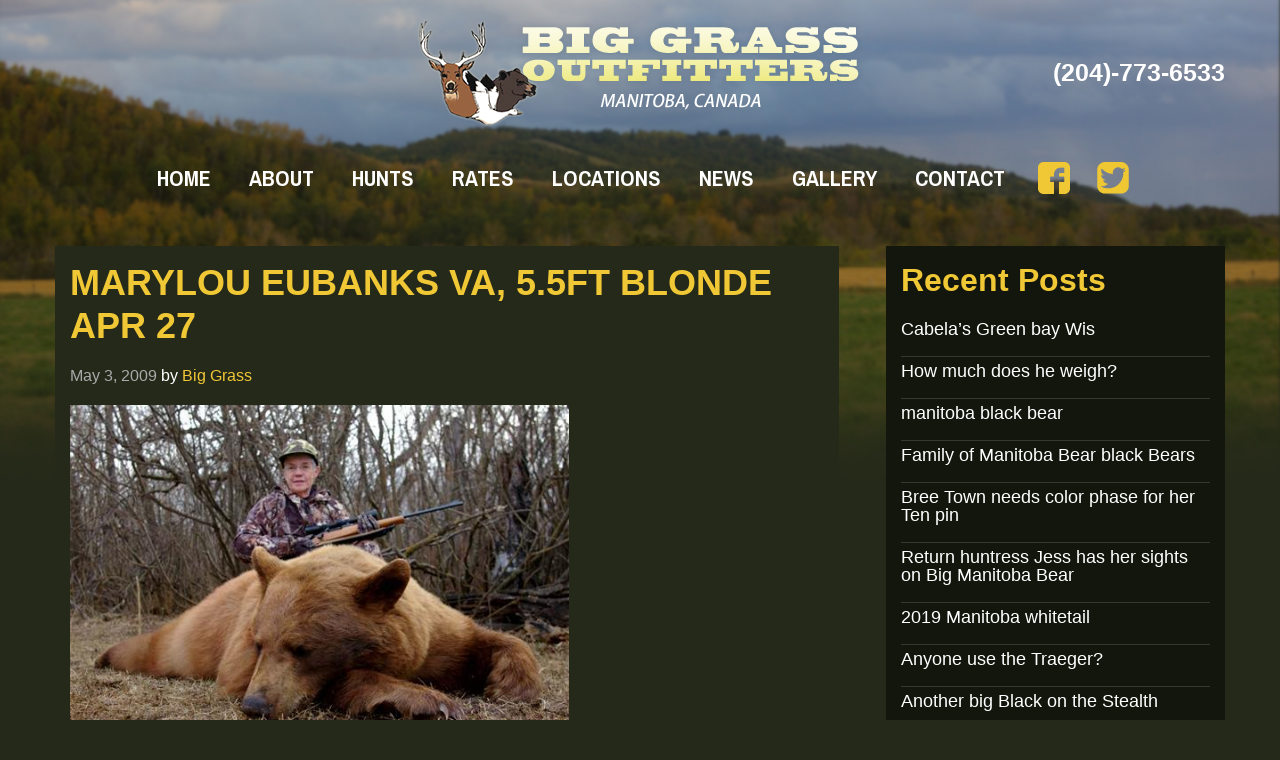

--- FILE ---
content_type: text/html; charset=UTF-8
request_url: https://www.biggrassoutfitters.com/marylou-eubanks-va-5-5ft-blonde-apr-27/
body_size: 10655
content:
<!DOCTYPE html PUBLIC "-//W3C//DTD XHTML 1.0 Transitional//EN" "http://www.w3.org/TR/xhtml1/DTD/xhtml1-transitional.dtd">
<html xmlns="http://www.w3.org/1999/xhtml" lang="en-US" xml:lang="en-US">
<head profile="http://gmpg.org/xfn/11">
<meta http-equiv="Content-Type" content="text/html; charset=UTF-8" />
<title>Marylou Eubanks Va, 5.5ft Blonde Apr 27 - Big Grass Outfitters</title>
<meta name='robots' content='index, follow, max-image-preview:large, max-snippet:-1, max-video-preview:-1' />
	<style>img:is([sizes="auto" i], [sizes^="auto," i]) { contain-intrinsic-size: 3000px 1500px }</style>
	
			<style type="text/css">
				.slide-excerpt { width: 50%; }
				.slide-excerpt { top: 0; }
				.slide-excerpt { right: 0; }
				.flexslider { max-width: 1170px; max-height: 500px; }
				.slide-image { max-height: 500px; }
			</style>
			<style type="text/css">
				@media only screen
				and (min-device-width : 320px)
				and (max-device-width : 480px) {
					.slide-excerpt { display: none !important; }
				}
			</style> 
	<!-- This site is optimized with the Yoast SEO plugin v26.2 - https://yoast.com/wordpress/plugins/seo/ -->
	<link rel="canonical" href="https://www.biggrassoutfitters.com/marylou-eubanks-va-5-5ft-blonde-apr-27/" />
	<meta property="og:locale" content="en_US" />
	<meta property="og:type" content="article" />
	<meta property="og:title" content="Marylou Eubanks Va, 5.5ft Blonde Apr 27 - Big Grass Outfitters" />
	<meta property="og:description" content="Marylou returns to get a colored bear. That is only one she wants, oh and maybe a little bigger. Off to the stand she goes and waits. Just a little scared to say the least and she waits. 8;45pm from off the left in walks this bear, her 280 is standing on her right. The [&hellip;]" />
	<meta property="og:url" content="https://www.biggrassoutfitters.com/marylou-eubanks-va-5-5ft-blonde-apr-27/" />
	<meta property="og:site_name" content="Big Grass Outfitters" />
	<meta property="article:published_time" content="2009-05-03T14:49:21+00:00" />
	<meta property="og:image" content="https://www.biggrassoutfitters.com/wp-content/uploads/2015/01/2a215e7925.jpeg" />
	<meta property="og:image:width" content="560" />
	<meta property="og:image:height" content="372" />
	<meta property="og:image:type" content="image/jpeg" />
	<meta name="author" content="Big Grass" />
	<meta name="twitter:label1" content="Written by" />
	<meta name="twitter:data1" content="Big Grass" />
	<meta name="twitter:label2" content="Est. reading time" />
	<meta name="twitter:data2" content="1 minute" />
	<script type="application/ld+json" class="yoast-schema-graph">{"@context":"https://schema.org","@graph":[{"@type":"WebPage","@id":"https://www.biggrassoutfitters.com/marylou-eubanks-va-5-5ft-blonde-apr-27/","url":"https://www.biggrassoutfitters.com/marylou-eubanks-va-5-5ft-blonde-apr-27/","name":"Marylou Eubanks Va, 5.5ft Blonde Apr 27 - Big Grass Outfitters","isPartOf":{"@id":"https://www.biggrassoutfitters.com/#website"},"primaryImageOfPage":{"@id":"https://www.biggrassoutfitters.com/marylou-eubanks-va-5-5ft-blonde-apr-27/#primaryimage"},"image":{"@id":"https://www.biggrassoutfitters.com/marylou-eubanks-va-5-5ft-blonde-apr-27/#primaryimage"},"thumbnailUrl":"/wp-content/uploads/2015/01/2a215e7925.jpeg","datePublished":"2009-05-03T14:49:21+00:00","author":{"@id":"https://www.biggrassoutfitters.com/#/schema/person/521a8a0c3f77b4d633d41e87338cf1f3"},"breadcrumb":{"@id":"https://www.biggrassoutfitters.com/marylou-eubanks-va-5-5ft-blonde-apr-27/#breadcrumb"},"inLanguage":"en-US","potentialAction":[{"@type":"ReadAction","target":["https://www.biggrassoutfitters.com/marylou-eubanks-va-5-5ft-blonde-apr-27/"]}]},{"@type":"ImageObject","inLanguage":"en-US","@id":"https://www.biggrassoutfitters.com/marylou-eubanks-va-5-5ft-blonde-apr-27/#primaryimage","url":"/wp-content/uploads/2015/01/2a215e7925.jpeg","contentUrl":"/wp-content/uploads/2015/01/2a215e7925.jpeg","width":560,"height":372},{"@type":"BreadcrumbList","@id":"https://www.biggrassoutfitters.com/marylou-eubanks-va-5-5ft-blonde-apr-27/#breadcrumb","itemListElement":[{"@type":"ListItem","position":1,"name":"Home","item":"https://www.biggrassoutfitters.com/"},{"@type":"ListItem","position":2,"name":"News","item":"https://www.biggrassoutfitters.com/news/"},{"@type":"ListItem","position":3,"name":"Marylou Eubanks Va, 5.5ft Blonde Apr 27"}]},{"@type":"WebSite","@id":"https://www.biggrassoutfitters.com/#website","url":"https://www.biggrassoutfitters.com/","name":"Big Grass Outfitters","description":"","potentialAction":[{"@type":"SearchAction","target":{"@type":"EntryPoint","urlTemplate":"https://www.biggrassoutfitters.com/?s={search_term_string}"},"query-input":{"@type":"PropertyValueSpecification","valueRequired":true,"valueName":"search_term_string"}}],"inLanguage":"en-US"},{"@type":"Person","@id":"https://www.biggrassoutfitters.com/#/schema/person/521a8a0c3f77b4d633d41e87338cf1f3","name":"Big Grass","image":{"@type":"ImageObject","inLanguage":"en-US","@id":"https://www.biggrassoutfitters.com/#/schema/person/image/","url":"https://secure.gravatar.com/avatar/413d3a14262f067db93aabb8192aaff6d472b9f50c00aecb6e323269844209a6?s=96&d=mm&r=g","contentUrl":"https://secure.gravatar.com/avatar/413d3a14262f067db93aabb8192aaff6d472b9f50c00aecb6e323269844209a6?s=96&d=mm&r=g","caption":"Big Grass"},"url":"https://www.biggrassoutfitters.com/author/big-grass/"}]}</script>
	<!-- / Yoast SEO plugin. -->


<link rel="alternate" type="application/rss+xml" title="Big Grass Outfitters &raquo; Feed" href="https://www.biggrassoutfitters.com/feed/" />
		<!-- This site uses the Google Analytics by MonsterInsights plugin v9.9.0 - Using Analytics tracking - https://www.monsterinsights.com/ -->
							<script src="//www.googletagmanager.com/gtag/js?id=G-808TGPP1BJ"  data-cfasync="false" data-wpfc-render="false" type="text/javascript" async></script>
			<script data-cfasync="false" data-wpfc-render="false" type="text/javascript">
				var mi_version = '9.9.0';
				var mi_track_user = true;
				var mi_no_track_reason = '';
								var MonsterInsightsDefaultLocations = {"page_location":"https:\/\/www.biggrassoutfitters.com\/marylou-eubanks-va-5-5ft-blonde-apr-27\/"};
								MonsterInsightsDefaultLocations.page_location = window.location.href;
								if ( typeof MonsterInsightsPrivacyGuardFilter === 'function' ) {
					var MonsterInsightsLocations = (typeof MonsterInsightsExcludeQuery === 'object') ? MonsterInsightsPrivacyGuardFilter( MonsterInsightsExcludeQuery ) : MonsterInsightsPrivacyGuardFilter( MonsterInsightsDefaultLocations );
				} else {
					var MonsterInsightsLocations = (typeof MonsterInsightsExcludeQuery === 'object') ? MonsterInsightsExcludeQuery : MonsterInsightsDefaultLocations;
				}

								var disableStrs = [
										'ga-disable-G-808TGPP1BJ',
									];

				/* Function to detect opted out users */
				function __gtagTrackerIsOptedOut() {
					for (var index = 0; index < disableStrs.length; index++) {
						if (document.cookie.indexOf(disableStrs[index] + '=true') > -1) {
							return true;
						}
					}

					return false;
				}

				/* Disable tracking if the opt-out cookie exists. */
				if (__gtagTrackerIsOptedOut()) {
					for (var index = 0; index < disableStrs.length; index++) {
						window[disableStrs[index]] = true;
					}
				}

				/* Opt-out function */
				function __gtagTrackerOptout() {
					for (var index = 0; index < disableStrs.length; index++) {
						document.cookie = disableStrs[index] + '=true; expires=Thu, 31 Dec 2099 23:59:59 UTC; path=/';
						window[disableStrs[index]] = true;
					}
				}

				if ('undefined' === typeof gaOptout) {
					function gaOptout() {
						__gtagTrackerOptout();
					}
				}
								window.dataLayer = window.dataLayer || [];

				window.MonsterInsightsDualTracker = {
					helpers: {},
					trackers: {},
				};
				if (mi_track_user) {
					function __gtagDataLayer() {
						dataLayer.push(arguments);
					}

					function __gtagTracker(type, name, parameters) {
						if (!parameters) {
							parameters = {};
						}

						if (parameters.send_to) {
							__gtagDataLayer.apply(null, arguments);
							return;
						}

						if (type === 'event') {
														parameters.send_to = monsterinsights_frontend.v4_id;
							var hookName = name;
							if (typeof parameters['event_category'] !== 'undefined') {
								hookName = parameters['event_category'] + ':' + name;
							}

							if (typeof MonsterInsightsDualTracker.trackers[hookName] !== 'undefined') {
								MonsterInsightsDualTracker.trackers[hookName](parameters);
							} else {
								__gtagDataLayer('event', name, parameters);
							}
							
						} else {
							__gtagDataLayer.apply(null, arguments);
						}
					}

					__gtagTracker('js', new Date());
					__gtagTracker('set', {
						'developer_id.dZGIzZG': true,
											});
					if ( MonsterInsightsLocations.page_location ) {
						__gtagTracker('set', MonsterInsightsLocations);
					}
										__gtagTracker('config', 'G-808TGPP1BJ', {"forceSSL":"true"} );
										window.gtag = __gtagTracker;										(function () {
						/* https://developers.google.com/analytics/devguides/collection/analyticsjs/ */
						/* ga and __gaTracker compatibility shim. */
						var noopfn = function () {
							return null;
						};
						var newtracker = function () {
							return new Tracker();
						};
						var Tracker = function () {
							return null;
						};
						var p = Tracker.prototype;
						p.get = noopfn;
						p.set = noopfn;
						p.send = function () {
							var args = Array.prototype.slice.call(arguments);
							args.unshift('send');
							__gaTracker.apply(null, args);
						};
						var __gaTracker = function () {
							var len = arguments.length;
							if (len === 0) {
								return;
							}
							var f = arguments[len - 1];
							if (typeof f !== 'object' || f === null || typeof f.hitCallback !== 'function') {
								if ('send' === arguments[0]) {
									var hitConverted, hitObject = false, action;
									if ('event' === arguments[1]) {
										if ('undefined' !== typeof arguments[3]) {
											hitObject = {
												'eventAction': arguments[3],
												'eventCategory': arguments[2],
												'eventLabel': arguments[4],
												'value': arguments[5] ? arguments[5] : 1,
											}
										}
									}
									if ('pageview' === arguments[1]) {
										if ('undefined' !== typeof arguments[2]) {
											hitObject = {
												'eventAction': 'page_view',
												'page_path': arguments[2],
											}
										}
									}
									if (typeof arguments[2] === 'object') {
										hitObject = arguments[2];
									}
									if (typeof arguments[5] === 'object') {
										Object.assign(hitObject, arguments[5]);
									}
									if ('undefined' !== typeof arguments[1].hitType) {
										hitObject = arguments[1];
										if ('pageview' === hitObject.hitType) {
											hitObject.eventAction = 'page_view';
										}
									}
									if (hitObject) {
										action = 'timing' === arguments[1].hitType ? 'timing_complete' : hitObject.eventAction;
										hitConverted = mapArgs(hitObject);
										__gtagTracker('event', action, hitConverted);
									}
								}
								return;
							}

							function mapArgs(args) {
								var arg, hit = {};
								var gaMap = {
									'eventCategory': 'event_category',
									'eventAction': 'event_action',
									'eventLabel': 'event_label',
									'eventValue': 'event_value',
									'nonInteraction': 'non_interaction',
									'timingCategory': 'event_category',
									'timingVar': 'name',
									'timingValue': 'value',
									'timingLabel': 'event_label',
									'page': 'page_path',
									'location': 'page_location',
									'title': 'page_title',
									'referrer' : 'page_referrer',
								};
								for (arg in args) {
																		if (!(!args.hasOwnProperty(arg) || !gaMap.hasOwnProperty(arg))) {
										hit[gaMap[arg]] = args[arg];
									} else {
										hit[arg] = args[arg];
									}
								}
								return hit;
							}

							try {
								f.hitCallback();
							} catch (ex) {
							}
						};
						__gaTracker.create = newtracker;
						__gaTracker.getByName = newtracker;
						__gaTracker.getAll = function () {
							return [];
						};
						__gaTracker.remove = noopfn;
						__gaTracker.loaded = true;
						window['__gaTracker'] = __gaTracker;
					})();
									} else {
										console.log("");
					(function () {
						function __gtagTracker() {
							return null;
						}

						window['__gtagTracker'] = __gtagTracker;
						window['gtag'] = __gtagTracker;
					})();
									}
			</script>
			
							<!-- / Google Analytics by MonsterInsights -->
		<script type="text/javascript">
/* <![CDATA[ */
window._wpemojiSettings = {"baseUrl":"https:\/\/s.w.org\/images\/core\/emoji\/16.0.1\/72x72\/","ext":".png","svgUrl":"https:\/\/s.w.org\/images\/core\/emoji\/16.0.1\/svg\/","svgExt":".svg","source":{"concatemoji":"https:\/\/www.biggrassoutfitters.com\/wp-includes\/js\/wp-emoji-release.min.js"}};
/*! This file is auto-generated */
!function(s,n){var o,i,e;function c(e){try{var t={supportTests:e,timestamp:(new Date).valueOf()};sessionStorage.setItem(o,JSON.stringify(t))}catch(e){}}function p(e,t,n){e.clearRect(0,0,e.canvas.width,e.canvas.height),e.fillText(t,0,0);var t=new Uint32Array(e.getImageData(0,0,e.canvas.width,e.canvas.height).data),a=(e.clearRect(0,0,e.canvas.width,e.canvas.height),e.fillText(n,0,0),new Uint32Array(e.getImageData(0,0,e.canvas.width,e.canvas.height).data));return t.every(function(e,t){return e===a[t]})}function u(e,t){e.clearRect(0,0,e.canvas.width,e.canvas.height),e.fillText(t,0,0);for(var n=e.getImageData(16,16,1,1),a=0;a<n.data.length;a++)if(0!==n.data[a])return!1;return!0}function f(e,t,n,a){switch(t){case"flag":return n(e,"\ud83c\udff3\ufe0f\u200d\u26a7\ufe0f","\ud83c\udff3\ufe0f\u200b\u26a7\ufe0f")?!1:!n(e,"\ud83c\udde8\ud83c\uddf6","\ud83c\udde8\u200b\ud83c\uddf6")&&!n(e,"\ud83c\udff4\udb40\udc67\udb40\udc62\udb40\udc65\udb40\udc6e\udb40\udc67\udb40\udc7f","\ud83c\udff4\u200b\udb40\udc67\u200b\udb40\udc62\u200b\udb40\udc65\u200b\udb40\udc6e\u200b\udb40\udc67\u200b\udb40\udc7f");case"emoji":return!a(e,"\ud83e\udedf")}return!1}function g(e,t,n,a){var r="undefined"!=typeof WorkerGlobalScope&&self instanceof WorkerGlobalScope?new OffscreenCanvas(300,150):s.createElement("canvas"),o=r.getContext("2d",{willReadFrequently:!0}),i=(o.textBaseline="top",o.font="600 32px Arial",{});return e.forEach(function(e){i[e]=t(o,e,n,a)}),i}function t(e){var t=s.createElement("script");t.src=e,t.defer=!0,s.head.appendChild(t)}"undefined"!=typeof Promise&&(o="wpEmojiSettingsSupports",i=["flag","emoji"],n.supports={everything:!0,everythingExceptFlag:!0},e=new Promise(function(e){s.addEventListener("DOMContentLoaded",e,{once:!0})}),new Promise(function(t){var n=function(){try{var e=JSON.parse(sessionStorage.getItem(o));if("object"==typeof e&&"number"==typeof e.timestamp&&(new Date).valueOf()<e.timestamp+604800&&"object"==typeof e.supportTests)return e.supportTests}catch(e){}return null}();if(!n){if("undefined"!=typeof Worker&&"undefined"!=typeof OffscreenCanvas&&"undefined"!=typeof URL&&URL.createObjectURL&&"undefined"!=typeof Blob)try{var e="postMessage("+g.toString()+"("+[JSON.stringify(i),f.toString(),p.toString(),u.toString()].join(",")+"));",a=new Blob([e],{type:"text/javascript"}),r=new Worker(URL.createObjectURL(a),{name:"wpTestEmojiSupports"});return void(r.onmessage=function(e){c(n=e.data),r.terminate(),t(n)})}catch(e){}c(n=g(i,f,p,u))}t(n)}).then(function(e){for(var t in e)n.supports[t]=e[t],n.supports.everything=n.supports.everything&&n.supports[t],"flag"!==t&&(n.supports.everythingExceptFlag=n.supports.everythingExceptFlag&&n.supports[t]);n.supports.everythingExceptFlag=n.supports.everythingExceptFlag&&!n.supports.flag,n.DOMReady=!1,n.readyCallback=function(){n.DOMReady=!0}}).then(function(){return e}).then(function(){var e;n.supports.everything||(n.readyCallback(),(e=n.source||{}).concatemoji?t(e.concatemoji):e.wpemoji&&e.twemoji&&(t(e.twemoji),t(e.wpemoji)))}))}((window,document),window._wpemojiSettings);
/* ]]> */
</script>
<link rel='stylesheet' id='colorbox-css' href='/wp-content/plugins/wp-colorbox/example5/colorbox.css' type='text/css' media='all' />
<link rel='stylesheet' id='big-grass-outfitters-css' href='/wp-content/themes/biggrassoutfitters/style.css' type='text/css' media='all' />
<style id='wp-emoji-styles-inline-css' type='text/css'>

	img.wp-smiley, img.emoji {
		display: inline !important;
		border: none !important;
		box-shadow: none !important;
		height: 1em !important;
		width: 1em !important;
		margin: 0 0.07em !important;
		vertical-align: -0.1em !important;
		background: none !important;
		padding: 0 !important;
	}
</style>
<link rel='stylesheet' id='wp-block-library-css' href='https://www.biggrassoutfitters.com/wp-includes/css/dist/block-library/style.min.css' type='text/css' media='all' />
<style id='classic-theme-styles-inline-css' type='text/css'>
/*! This file is auto-generated */
.wp-block-button__link{color:#fff;background-color:#32373c;border-radius:9999px;box-shadow:none;text-decoration:none;padding:calc(.667em + 2px) calc(1.333em + 2px);font-size:1.125em}.wp-block-file__button{background:#32373c;color:#fff;text-decoration:none}
</style>
<style id='global-styles-inline-css' type='text/css'>
:root{--wp--preset--aspect-ratio--square: 1;--wp--preset--aspect-ratio--4-3: 4/3;--wp--preset--aspect-ratio--3-4: 3/4;--wp--preset--aspect-ratio--3-2: 3/2;--wp--preset--aspect-ratio--2-3: 2/3;--wp--preset--aspect-ratio--16-9: 16/9;--wp--preset--aspect-ratio--9-16: 9/16;--wp--preset--color--black: #000000;--wp--preset--color--cyan-bluish-gray: #abb8c3;--wp--preset--color--white: #ffffff;--wp--preset--color--pale-pink: #f78da7;--wp--preset--color--vivid-red: #cf2e2e;--wp--preset--color--luminous-vivid-orange: #ff6900;--wp--preset--color--luminous-vivid-amber: #fcb900;--wp--preset--color--light-green-cyan: #7bdcb5;--wp--preset--color--vivid-green-cyan: #00d084;--wp--preset--color--pale-cyan-blue: #8ed1fc;--wp--preset--color--vivid-cyan-blue: #0693e3;--wp--preset--color--vivid-purple: #9b51e0;--wp--preset--gradient--vivid-cyan-blue-to-vivid-purple: linear-gradient(135deg,rgba(6,147,227,1) 0%,rgb(155,81,224) 100%);--wp--preset--gradient--light-green-cyan-to-vivid-green-cyan: linear-gradient(135deg,rgb(122,220,180) 0%,rgb(0,208,130) 100%);--wp--preset--gradient--luminous-vivid-amber-to-luminous-vivid-orange: linear-gradient(135deg,rgba(252,185,0,1) 0%,rgba(255,105,0,1) 100%);--wp--preset--gradient--luminous-vivid-orange-to-vivid-red: linear-gradient(135deg,rgba(255,105,0,1) 0%,rgb(207,46,46) 100%);--wp--preset--gradient--very-light-gray-to-cyan-bluish-gray: linear-gradient(135deg,rgb(238,238,238) 0%,rgb(169,184,195) 100%);--wp--preset--gradient--cool-to-warm-spectrum: linear-gradient(135deg,rgb(74,234,220) 0%,rgb(151,120,209) 20%,rgb(207,42,186) 40%,rgb(238,44,130) 60%,rgb(251,105,98) 80%,rgb(254,248,76) 100%);--wp--preset--gradient--blush-light-purple: linear-gradient(135deg,rgb(255,206,236) 0%,rgb(152,150,240) 100%);--wp--preset--gradient--blush-bordeaux: linear-gradient(135deg,rgb(254,205,165) 0%,rgb(254,45,45) 50%,rgb(107,0,62) 100%);--wp--preset--gradient--luminous-dusk: linear-gradient(135deg,rgb(255,203,112) 0%,rgb(199,81,192) 50%,rgb(65,88,208) 100%);--wp--preset--gradient--pale-ocean: linear-gradient(135deg,rgb(255,245,203) 0%,rgb(182,227,212) 50%,rgb(51,167,181) 100%);--wp--preset--gradient--electric-grass: linear-gradient(135deg,rgb(202,248,128) 0%,rgb(113,206,126) 100%);--wp--preset--gradient--midnight: linear-gradient(135deg,rgb(2,3,129) 0%,rgb(40,116,252) 100%);--wp--preset--font-size--small: 13px;--wp--preset--font-size--medium: 20px;--wp--preset--font-size--large: 36px;--wp--preset--font-size--x-large: 42px;--wp--preset--spacing--20: 0.44rem;--wp--preset--spacing--30: 0.67rem;--wp--preset--spacing--40: 1rem;--wp--preset--spacing--50: 1.5rem;--wp--preset--spacing--60: 2.25rem;--wp--preset--spacing--70: 3.38rem;--wp--preset--spacing--80: 5.06rem;--wp--preset--shadow--natural: 6px 6px 9px rgba(0, 0, 0, 0.2);--wp--preset--shadow--deep: 12px 12px 50px rgba(0, 0, 0, 0.4);--wp--preset--shadow--sharp: 6px 6px 0px rgba(0, 0, 0, 0.2);--wp--preset--shadow--outlined: 6px 6px 0px -3px rgba(255, 255, 255, 1), 6px 6px rgba(0, 0, 0, 1);--wp--preset--shadow--crisp: 6px 6px 0px rgba(0, 0, 0, 1);}:where(.is-layout-flex){gap: 0.5em;}:where(.is-layout-grid){gap: 0.5em;}body .is-layout-flex{display: flex;}.is-layout-flex{flex-wrap: wrap;align-items: center;}.is-layout-flex > :is(*, div){margin: 0;}body .is-layout-grid{display: grid;}.is-layout-grid > :is(*, div){margin: 0;}:where(.wp-block-columns.is-layout-flex){gap: 2em;}:where(.wp-block-columns.is-layout-grid){gap: 2em;}:where(.wp-block-post-template.is-layout-flex){gap: 1.25em;}:where(.wp-block-post-template.is-layout-grid){gap: 1.25em;}.has-black-color{color: var(--wp--preset--color--black) !important;}.has-cyan-bluish-gray-color{color: var(--wp--preset--color--cyan-bluish-gray) !important;}.has-white-color{color: var(--wp--preset--color--white) !important;}.has-pale-pink-color{color: var(--wp--preset--color--pale-pink) !important;}.has-vivid-red-color{color: var(--wp--preset--color--vivid-red) !important;}.has-luminous-vivid-orange-color{color: var(--wp--preset--color--luminous-vivid-orange) !important;}.has-luminous-vivid-amber-color{color: var(--wp--preset--color--luminous-vivid-amber) !important;}.has-light-green-cyan-color{color: var(--wp--preset--color--light-green-cyan) !important;}.has-vivid-green-cyan-color{color: var(--wp--preset--color--vivid-green-cyan) !important;}.has-pale-cyan-blue-color{color: var(--wp--preset--color--pale-cyan-blue) !important;}.has-vivid-cyan-blue-color{color: var(--wp--preset--color--vivid-cyan-blue) !important;}.has-vivid-purple-color{color: var(--wp--preset--color--vivid-purple) !important;}.has-black-background-color{background-color: var(--wp--preset--color--black) !important;}.has-cyan-bluish-gray-background-color{background-color: var(--wp--preset--color--cyan-bluish-gray) !important;}.has-white-background-color{background-color: var(--wp--preset--color--white) !important;}.has-pale-pink-background-color{background-color: var(--wp--preset--color--pale-pink) !important;}.has-vivid-red-background-color{background-color: var(--wp--preset--color--vivid-red) !important;}.has-luminous-vivid-orange-background-color{background-color: var(--wp--preset--color--luminous-vivid-orange) !important;}.has-luminous-vivid-amber-background-color{background-color: var(--wp--preset--color--luminous-vivid-amber) !important;}.has-light-green-cyan-background-color{background-color: var(--wp--preset--color--light-green-cyan) !important;}.has-vivid-green-cyan-background-color{background-color: var(--wp--preset--color--vivid-green-cyan) !important;}.has-pale-cyan-blue-background-color{background-color: var(--wp--preset--color--pale-cyan-blue) !important;}.has-vivid-cyan-blue-background-color{background-color: var(--wp--preset--color--vivid-cyan-blue) !important;}.has-vivid-purple-background-color{background-color: var(--wp--preset--color--vivid-purple) !important;}.has-black-border-color{border-color: var(--wp--preset--color--black) !important;}.has-cyan-bluish-gray-border-color{border-color: var(--wp--preset--color--cyan-bluish-gray) !important;}.has-white-border-color{border-color: var(--wp--preset--color--white) !important;}.has-pale-pink-border-color{border-color: var(--wp--preset--color--pale-pink) !important;}.has-vivid-red-border-color{border-color: var(--wp--preset--color--vivid-red) !important;}.has-luminous-vivid-orange-border-color{border-color: var(--wp--preset--color--luminous-vivid-orange) !important;}.has-luminous-vivid-amber-border-color{border-color: var(--wp--preset--color--luminous-vivid-amber) !important;}.has-light-green-cyan-border-color{border-color: var(--wp--preset--color--light-green-cyan) !important;}.has-vivid-green-cyan-border-color{border-color: var(--wp--preset--color--vivid-green-cyan) !important;}.has-pale-cyan-blue-border-color{border-color: var(--wp--preset--color--pale-cyan-blue) !important;}.has-vivid-cyan-blue-border-color{border-color: var(--wp--preset--color--vivid-cyan-blue) !important;}.has-vivid-purple-border-color{border-color: var(--wp--preset--color--vivid-purple) !important;}.has-vivid-cyan-blue-to-vivid-purple-gradient-background{background: var(--wp--preset--gradient--vivid-cyan-blue-to-vivid-purple) !important;}.has-light-green-cyan-to-vivid-green-cyan-gradient-background{background: var(--wp--preset--gradient--light-green-cyan-to-vivid-green-cyan) !important;}.has-luminous-vivid-amber-to-luminous-vivid-orange-gradient-background{background: var(--wp--preset--gradient--luminous-vivid-amber-to-luminous-vivid-orange) !important;}.has-luminous-vivid-orange-to-vivid-red-gradient-background{background: var(--wp--preset--gradient--luminous-vivid-orange-to-vivid-red) !important;}.has-very-light-gray-to-cyan-bluish-gray-gradient-background{background: var(--wp--preset--gradient--very-light-gray-to-cyan-bluish-gray) !important;}.has-cool-to-warm-spectrum-gradient-background{background: var(--wp--preset--gradient--cool-to-warm-spectrum) !important;}.has-blush-light-purple-gradient-background{background: var(--wp--preset--gradient--blush-light-purple) !important;}.has-blush-bordeaux-gradient-background{background: var(--wp--preset--gradient--blush-bordeaux) !important;}.has-luminous-dusk-gradient-background{background: var(--wp--preset--gradient--luminous-dusk) !important;}.has-pale-ocean-gradient-background{background: var(--wp--preset--gradient--pale-ocean) !important;}.has-electric-grass-gradient-background{background: var(--wp--preset--gradient--electric-grass) !important;}.has-midnight-gradient-background{background: var(--wp--preset--gradient--midnight) !important;}.has-small-font-size{font-size: var(--wp--preset--font-size--small) !important;}.has-medium-font-size{font-size: var(--wp--preset--font-size--medium) !important;}.has-large-font-size{font-size: var(--wp--preset--font-size--large) !important;}.has-x-large-font-size{font-size: var(--wp--preset--font-size--x-large) !important;}
:where(.wp-block-post-template.is-layout-flex){gap: 1.25em;}:where(.wp-block-post-template.is-layout-grid){gap: 1.25em;}
:where(.wp-block-columns.is-layout-flex){gap: 2em;}:where(.wp-block-columns.is-layout-grid){gap: 2em;}
:root :where(.wp-block-pullquote){font-size: 1.5em;line-height: 1.6;}
</style>
<link rel='stylesheet' id='tablepress-default-css' href='/wp-content/tablepress-combined.min.css' type='text/css' media='all' />
<link rel='stylesheet' id='slider_styles-css' href='/wp-content/plugins/genesis-responsive-slider/assets/style.css' type='text/css' media='all' />
<script type="text/javascript" src="https://www.biggrassoutfitters.com/wp-includes/js/jquery/jquery.min.js" id="jquery-core-js"></script>
<script type="text/javascript" src="https://www.biggrassoutfitters.com/wp-includes/js/jquery/jquery-migrate.min.js" id="jquery-migrate-js"></script>
<script type="text/javascript" src="/wp-content/plugins/wp-colorbox/jquery.colorbox-min.js" id="colorbox-js"></script>
<script type="text/javascript" src="/wp-content/plugins/wp-colorbox/wp-colorbox.js" id="wp-colorbox-js"></script>
<script type="text/javascript" src="/wp-content/plugins/google-analytics-for-wordpress/assets/js/frontend-gtag.min.js" id="monsterinsights-frontend-script-js" async="async" data-wp-strategy="async"></script>
<script data-cfasync="false" data-wpfc-render="false" type="text/javascript" id='monsterinsights-frontend-script-js-extra'>/* <![CDATA[ */
var monsterinsights_frontend = {"js_events_tracking":"true","download_extensions":"doc,pdf,ppt,zip,xls,docx,pptx,xlsx","inbound_paths":"[]","home_url":"https:\/\/www.biggrassoutfitters.com","hash_tracking":"false","v4_id":"G-808TGPP1BJ"};/* ]]> */
</script>
<link rel="https://api.w.org/" href="https://www.biggrassoutfitters.com/wp-json/" /><link rel="alternate" title="JSON" type="application/json" href="https://www.biggrassoutfitters.com/wp-json/wp/v2/posts/38928" /><link rel="EditURI" type="application/rsd+xml" title="RSD" href="https://www.biggrassoutfitters.com/xmlrpc.php?rsd" />
<link rel='shortlink' href='https://www.biggrassoutfitters.com/?p=38928' />
<link rel="alternate" title="oEmbed (JSON)" type="application/json+oembed" href="https://www.biggrassoutfitters.com/wp-json/oembed/1.0/embed?url=https%3A%2F%2Fwww.biggrassoutfitters.com%2Fmarylou-eubanks-va-5-5ft-blonde-apr-27%2F" />
<link rel="alternate" title="oEmbed (XML)" type="text/xml+oembed" href="https://www.biggrassoutfitters.com/wp-json/oembed/1.0/embed?url=https%3A%2F%2Fwww.biggrassoutfitters.com%2Fmarylou-eubanks-va-5-5ft-blonde-apr-27%2F&#038;format=xml" />
		<style>
    #wpadminbar ul li#wp-admin-bar-support a.ab-item, .toplevel_page_rhino_group_support a, .toplevel_page_rhino_group_support a div, .toplevel_page_rhino_group_support a div::before{background:#ef801a!important;color:black!important;font-weight:bold!important;}
    #wpadminbar ul li#wp-admin-bar-support a.ab-item:hover, .toplevel_page_rhino_group_support:hover a, .toplevel_page_rhino_group_support:hover a div, .toplevel_page_rhino_group_support:hover a div::before{background:black!important;color:#ef801a!important;}
    	.TFtable{width:200px; border-collapse:collapse; }
	.TFtable td{ padding:7px; border:#a7a6a5 1px solid;}
	/* provide some minimal visual accomodation for IE8 and below */
	.TFtable tr{background: #ffd0a6;}
	/*  Define the background color for all the ODD background rows  */
	.TFtable tr:nth-child(odd){ background: #f7c496;}
	/*  Define the background color for all the EVEN background rows  */
	.TFtable tr:nth-child(even){background: #dedede;}
	.TFtable td:first-child {font-weight: bold;}
  </style>
	<link rel="Shortcut Icon" href="http://biggrassoutfitters.dev.com/wp-content/themes/biggrassoutfitters/images/favicon.ico" type="image/x-icon" />
 <script type="text/javascript" src="/wp-content/themes/genesis/lib/js/app.js?v=1"></script>
<meta name="viewport" content="width=device-width" />
<link href='http://fonts.googleapis.com/css?family=Ubuntu:400,700,400italic,700italic' rel='stylesheet' type='text/css'><link rel="icon" href="/wp-content/uploads/2020/07/biggrassoutfitters-45x45.png" sizes="32x32" />
<link rel="icon" href="/wp-content/uploads/2020/07/biggrassoutfitters.png" sizes="192x192" />
<link rel="apple-touch-icon" href="/wp-content/uploads/2020/07/biggrassoutfitters.png" />
<meta name="msapplication-TileImage" content="/wp-content/uploads/2020/07/biggrassoutfitters.png" />
</head>
<body class="wp-singular post-template-default single single-post postid-38928 single-format-standard wp-theme-genesis wp-child-theme-biggrassoutfitters header-image nolayout"><div id="wrap"><div id="header"><div class="wrap"><div id="title-area"><p id="title"><a href="https://www.biggrassoutfitters.com/" title="Big Grass Outfitters">Big Grass Outfitters</a></p><a class="tel-top" style="color:#ffffff;" href="tel:2047736533">(204)-773-6533</a></div><div class="widget-area header-widget-area"><div id="nav"><a class="navigation-toggle phone" href="#"><div></div></a><div class="wrap"><ul id="menu-navigation" class="menu genesis-nav-menu menu-primary"><li id="menu-item-49" class="menu-item menu-item-type-custom menu-item-object-custom menu-item-49"><a href="/">Home</a></li>
<li id="menu-item-273" class="menu-item menu-item-type-post_type menu-item-object-page menu-item-has-children menu-item-273"><a href="https://www.biggrassoutfitters.com/about/">About</a>
<ul class="sub-menu">
	<li id="menu-item-35032" class="menu-item menu-item-type-post_type menu-item-object-page menu-item-35032"><a href="https://www.biggrassoutfitters.com/about/lodging/">Lodging</a></li>
</ul>
</li>
<li id="menu-item-36034" class="menu-item menu-item-type-custom menu-item-object-custom menu-item-has-children menu-item-36034"><a href="#">Hunts</a>
<ul class="sub-menu">
	<li id="menu-item-36031" class="menu-item menu-item-type-post_type menu-item-object-page menu-item-36031"><a href="https://www.biggrassoutfitters.com/hunts/manitoba-bear-hunting/">Manitoba Bear Hunting</a></li>
	<li id="menu-item-36030" class="menu-item menu-item-type-post_type menu-item-object-page menu-item-36030"><a href="https://www.biggrassoutfitters.com/hunts/manitoba-waterfowl-hunting/">Manitoba Waterfowl Hunting</a></li>
</ul>
</li>
<li id="menu-item-35031" class="menu-item menu-item-type-post_type menu-item-object-page menu-item-35031"><a href="https://www.biggrassoutfitters.com/rates/">Rates</a></li>
<li id="menu-item-36" class="menu-item menu-item-type-post_type menu-item-object-page menu-item-36"><a href="https://www.biggrassoutfitters.com/locations/">Locations</a></li>
<li id="menu-item-276" class="menu-item menu-item-type-post_type menu-item-object-page current_page_parent menu-item-276"><a href="https://www.biggrassoutfitters.com/news/">News</a></li>
<li id="menu-item-275" class="menu-item menu-item-type-post_type menu-item-object-page menu-item-has-children menu-item-275"><a href="https://www.biggrassoutfitters.com/gallery/">Gallery</a>
<ul class="sub-menu">
	<li id="menu-item-36054" class="menu-item menu-item-type-post_type menu-item-object-page menu-item-36054"><a href="https://www.biggrassoutfitters.com/gallery/bear-hunting-gallery/">Bear Hunting</a></li>
	<li id="menu-item-36053" class="menu-item menu-item-type-post_type menu-item-object-page menu-item-36053"><a href="https://www.biggrassoutfitters.com/gallery/waterfowl-hunting-gallery/">Waterfowl Hunting</a></li>
	<li id="menu-item-36052" class="menu-item menu-item-type-post_type menu-item-object-page menu-item-36052"><a href="https://www.biggrassoutfitters.com/gallery/lodging-gallery/">Lodging</a></li>
</ul>
</li>
<li id="menu-item-274" class="menu-item menu-item-type-post_type menu-item-object-page menu-item-274"><a href="https://www.biggrassoutfitters.com/contact/">Contact</a></li>
<li id="menu-item-35033" class="menu-item menu-item-type-custom menu-item-object-custom menu-item-35033"><a target="_blank" href="https://www.facebook.com/pages/Big-Grass-Outfitters/106499232716477">Facebook</a></li>
<li id="menu-item-36317" class="menu-item menu-item-type-custom menu-item-object-custom menu-item-36317"><a target="_blank" href="https://twitter.com/biggrasslady">Twitter</a></li>
</ul></div></div></div></div></div><div id="inner"><div class="wrap"><div id="content-sidebar-wrap"><div id="content" class="hfeed"><div class="post-38928 post type-post status-publish format-standard has-post-thumbnail hentry category-news entry"><h1 class="entry-title">Marylou Eubanks Va, 5.5ft Blonde Apr 27</h1> 
<div class="post-info"><span class="date published time" title="2009-05-03T14:49:21+00:00">May 3, 2009</span>  by <span class="author vcard"><span class="fn"><a href="https://www.biggrassoutfitters.com/author/big-grass/" title="Big Grass" rel="author">Big Grass</a></span></span>  </div><div class="entry-content"><div>
<div>
    <img fetchpriority="high" decoding="async" height="332" alt="" src="https://www.biggrassoutfitters.com/wp-content/uploads/images/wppipes/2015-01/2a215e7925.jpeg" width="499" border="0"></div>
<div>Marylou returns to get a colored bear. That is only one she wants, oh and maybe a little bigger. Off to the stand she goes and waits. Just a little scared to say the least and she waits. 8;45pm from off the left in walks this bear, her 280 is standing on her right. The bear comes in and lays down facing her ohno how can I shoot it then he turns and starts to eat and Crack and the 280 rings out. HE&nbsp;spins and goes to the left standing on hinds she pulls the triger again he spins again going across shooting lane and the trigger rings again. Tom said shoot till he stops moving. Off to the left the dry leaves russle for a few moment then whoosh and all was still. Tim and Warren arrive soon after and come in on the quad while Jay keeps her company by 2-way radio.&nbsp; Now this is what she came for. Scott the taxidermist is going to bust her for so many holes but that is what he gets paid for Right. Congrats Marylou on a Trophy of a Life time. She is one fiesty little lady and noone to cross when she is packing that 280.</div>
<div>&nbsp;</div>
</div>
</div><div class="post-meta"><span class="categories">Filed Under: <a href="https://www.biggrassoutfitters.com/category/news/" rel="category tag">News</a></span> </div></div></div><div id="sidebar" class="sidebar widget-area"><div id="rpwe_widget-2" class="widget rpwe_widget recent-posts-extended"><div class="widget-wrap"><h4 class="widget-title widgettitle">Recent Posts</h4>
<div  class="rpwe-block"><ul class="rpwe-ul"><li class="rpwe-li rpwe-clearfix"><h3 class="rpwe-title"><a href="https://www.biggrassoutfitters.com/cabelas-green-bay-wis/" target="_self">Cabela&#8217;s Green bay Wis</a></h3></li><li class="rpwe-li rpwe-clearfix"><h3 class="rpwe-title"><a href="https://www.biggrassoutfitters.com/how-much-does-he-weigh/" target="_self">How much does he weigh?</a></h3></li><li class="rpwe-li rpwe-clearfix"><h3 class="rpwe-title"><a href="https://www.biggrassoutfitters.com/manitoba-black-bear-2/" target="_self">manitoba black bear</a></h3></li><li class="rpwe-li rpwe-clearfix"><h3 class="rpwe-title"><a href="https://www.biggrassoutfitters.com/family-of-manitoba-bear-black-bears/" target="_self">Family of Manitoba Bear black Bears</a></h3></li><li class="rpwe-li rpwe-clearfix"><h3 class="rpwe-title"><a href="https://www.biggrassoutfitters.com/bree-town-needs-color-phase-for-her-ten-pin/" target="_self">Bree Town needs color phase for her Ten pin</a></h3></li><li class="rpwe-li rpwe-clearfix"><h3 class="rpwe-title"><a href="https://www.biggrassoutfitters.com/bearhunting-in-manitoba/" target="_self">Return huntress Jess has her sights on Big Manitoba Bear</a></h3></li><li class="rpwe-li rpwe-clearfix"><h3 class="rpwe-title"><a href="https://www.biggrassoutfitters.com/2019-manitoba-whitetail/" target="_self">2019 Manitoba whitetail</a></h3></li><li class="rpwe-li rpwe-clearfix"><h3 class="rpwe-title"><a href="https://www.biggrassoutfitters.com/anyone-use-the-traeger/" target="_self">Anyone use the Traeger?</a></h3></li><li class="rpwe-li rpwe-clearfix"><h3 class="rpwe-title"><a href="https://www.biggrassoutfitters.com/another-big-black-on-the-stealth/" target="_self">Another big Black on the Stealth</a></h3></li><li class="rpwe-li rpwe-clearfix"><h3 class="rpwe-title"><a href="https://www.biggrassoutfitters.com/41157-2/" target="_self">Beaver hunting in Manitoba</a></h3></li></ul></div><!-- Generated by http://wordpress.org/plugins/recent-posts-widget-extended/ --></div></div>
</div></div><div id="sidebar-alt" class="sidebar widget-area"><div id="text-15" class="widget widget_text"><div class="widget-wrap">			<div class="textwidget"></div>
		</div></div>
</div></div></div></div><div class="footer-bottom" class="widget-area"><div class="wrap"><div id="text-14" class="widget widget_text"><div class="widget-wrap">			<div class="textwidget"><div class="address col">
<strong>Big Grass Outfitters</strong>
<div>Box 417</div>
<div>Russell, Manitoba, R0J 1W0</div>
</div>
<div class="col contact">
<div>P: <a href="tel:2047736533">204-773-6533</a></div>
<div>E: <a href="mailto:biggrass@xplornet.ca">biggrass@xplornet.ca</a></div>
</div>
<div class="col firearms-declaration">
<a href="/wp-content/uploads/2015/02/5589-eng.pdf" target="_blank">Non-Resident Firearms Declaration</a>
</div>
<div class="col copyright">
<div>COPYRIGHT © 2014 BIG GRASS OUTFITTERS</div>
<div><a href="/legal-privacy">PRIVACY POLICY</a> | <a href="http://rhinogroup.com" rel="nofollow" target="_blank">DESIGNED BY RHINO GROUP</a></div>
</div></div>
		</div></div>
</div></div><div id="footer" class="footer"><div class="wrap"></div></div><script type="speculationrules">
{"prefetch":[{"source":"document","where":{"and":[{"href_matches":"\/*"},{"not":{"href_matches":["\/wp-*.php","\/wp-admin\/*","\/wp-content\/uploads\/*","\/wp-content\/*","\/wp-content\/plugins\/*","\/wp-content\/themes\/biggrassoutfitters\/*","\/wp-content\/themes\/genesis\/*","\/*\\?(.+)"]}},{"not":{"selector_matches":"a[rel~=\"nofollow\"]"}},{"not":{"selector_matches":".no-prefetch, .no-prefetch a"}}]},"eagerness":"conservative"}]}
</script>
<script type='text/javascript'>jQuery(document).ready(function($) {$(".flexslider").flexslider({controlsContainer: "#genesis-responsive-slider",animation: "slide",directionNav: 1,controlNav: 1,animationDuration: 800,slideshowSpeed: 4000    });  });</script><link rel='stylesheet' id='rpwe-style-css' href='/wp-content/plugins/recent-posts-widget-extended/assets/css/rpwe-frontend.css' type='text/css' media='all' />
<script type="text/javascript" src="/wp-content/plugins/genesis-responsive-slider/assets/js/jquery.flexslider.js" id="flexslider-js"></script>
<script type="text/javascript" src="/wp-content/themes/biggrassoutfitters/jquery.fitvids.js"></script>
<script>(function(){function c(){var b=a.contentDocument||a.contentWindow.document;if(b){var d=b.createElement('script');d.innerHTML="window.__CF$cv$params={r:'9a25e83f3c0d51a8',t:'MTc2Mzc4ODA4OC4wMDAwMDA='};var a=document.createElement('script');a.nonce='';a.src='/cdn-cgi/challenge-platform/scripts/jsd/main.js';document.getElementsByTagName('head')[0].appendChild(a);";b.getElementsByTagName('head')[0].appendChild(d)}}if(document.body){var a=document.createElement('iframe');a.height=1;a.width=1;a.style.position='absolute';a.style.top=0;a.style.left=0;a.style.border='none';a.style.visibility='hidden';document.body.appendChild(a);if('loading'!==document.readyState)c();else if(window.addEventListener)document.addEventListener('DOMContentLoaded',c);else{var e=document.onreadystatechange||function(){};document.onreadystatechange=function(b){e(b);'loading'!==document.readyState&&(document.onreadystatechange=e,c())}}}})();</script></body>
</html>


--- FILE ---
content_type: text/css
request_url: https://www.biggrassoutfitters.com/wp-content/themes/biggrassoutfitters/style.css
body_size: 4647
content:
/*
 Theme Name:   Big Grass Outfitters
 Description:  Genesis child theme customized for Big Grass Outfitters.
 Author:       Rhino Group
 Template:     genesis
 Version:      1.0.0
*/
@import url(https://fonts.googleapis.com/css?family=Archivo+Narrow:400,700);
@import url("../genesis/style.css");

/* =WordPress Core
-------------------------------------------------------------- */
.alignnone {
    margin : 5px 20px 20px 0;
}

.aligncenter,
div.aligncenter {
    display : block;
    margin  : 5px auto 5px auto;
}

.alignleft, .alignright {
    float   : none;
    margin  : 0 auto;
    display : block;
}

a img.alignright {
    float  : right;
    margin : 5px 0 20px 20px;
}

a img.alignnone {
    margin : 5px 20px 20px 0;
}

a img.alignleft {
    float  : left;
    margin : 5px 20px 20px 0;
}

a img.aligncenter {
    display      : block;
    margin-left  : auto;
    margin-right : auto
}

.wp-caption {
    background : #fff;
    border     : 1px solid #f0f0f0;
    max-width  : 96%; /* Image does not overflow the content area */
    padding    : 5px 3px 10px;
    text-align : center;
}

.wp-caption.alignnone {
    margin : 5px 20px 20px 0;
}

.wp-caption.alignleft {
    margin : 5px 20px 20px 0;
}

.wp-caption.alignright {
    margin : 5px 0 20px 20px;
}

.wp-caption img {
    border    : 0 none;
    height    : auto;
    margin    : 0;
    max-width : 98.5%;
    padding   : 0;
    width     : auto;
}
.wrap .flexslider{background:transparent;}
.wp-caption p.wp-caption-text {
    font-size   : 11px;
    line-height : 17px;
    margin      : 0;
    padding     : 0 4px 5px;
}

.group:after {
    content : "";
    display : table;
    clear   : both;
}

/*#region Global Styles
---------------------------------------------------------------------------------------------------- */
body {
    background  : #25291A;
    font-size   : 18px;
    line-height : 24px;
    font-family : Ubuntu, sans-serif;
}

h1, h2, h3, h4, h5, h6 {
    font-family : Ubuntu, sans-serif;
    color       : #f0c735;
}

h4 {
    font-size : 32px;
}

.button {
    background  : #e6d28c;
    color       : #302017;
    font-family : Ubuntu, sans-serif;
    padding     : 15px 30px;
}

.button:hover {
    background : #ffe266;
}

a {
    color : rgb(240, 199, 53);
}

a[href^=tel] {
    color : #e6d28c;
}

.home .wrap #featured-boxes a:hover, a:hover {
    color : rgb(180, 180, 180);
}

.breadcrumb {
    color         : rgba(20, 12, 8, 0.5);
    margin-bottom : 1em;
    text-align    : center;
}

.breadcrumb a {
    color : rgba(20, 12, 8, 0.5);
}

/*#endregion*/
/*#region Structure and Layout
---------------------------------------------------------------------------------------------------- */
/*#region Containers
--------------------------------------------- */
#inner {
    padding : 0;
}

#inner .wrap #content .gform_wrapper form .gform_footer .gform_button {
    background : #F0C735;
    color      : #13160D;
}

/*#endregion*/
a.post-edit-link {
    display : none;
}

.entry-title, .entry-title a {
    color : rgb(240, 199, 53);
}

/*#region Header
--------------------------------------------- */
#header #title-area {
    padding-bottom : 1em;
    float          : none;
    width          : 100%;
    position       : relative;
}

#header #title-area #title a {
    background      : url(images/logo.png) no-repeat;
    display         : block;
    height          : 65px;
    margin          : 30px 10px 0 10px;
    width           : 240px;
    text-indent     : -9999px;
    background-size : 100%;
}

/*#endregion*/
/*#region Navigation
--------------------------------------------- */
#header .widget-area #nav .navigation-toggle {
    position : absolute;
    top      : 3.5em;
    right    : 5%;
}

#header .widget-area #nav .wrap {
    padding : 0;
}

.menu .menu-item a {
    background  : rgb(240, 199, 53);
    border-top  : 2px solid #302017;
    color       : rgb(37, 41, 26);
    padding     : .5em 5%;
    font-family : 'Archivo Narrow', sans-serif;
    font-size   : 22px;
}

.menu .menu-item .sub-menu {
    padding-left : 0;
}

.tel-top {
    display     : block;
    text-align  : center;
    font-size   : 25px;
    color       : rgb(255, 255, 255);
    font-weight : 700;
}

#header #title-area .tel-top a {
    color : white;
}

.menu .menu-item .sub-menu .menu-item a {
    background   : #302017;
    border-top   : 1px solid #140c08;
    padding-left : 5%;
    color        : rgb(240, 199, 53);
}

/*#endregion*/
/*#region Content
--------------------------------------------- */
#content {
    padding : 5% 5%;
    color   : #fff;
}

#content .entry-title {
    color          : rgb(240, 199, 53);
    text-align     : center;
    text-transform : uppercase;
}

#content ul, #content ol {
    margin : 0 0 0 50px;
}

#content blockquote {
    color : #fff;
}

#content .bottom-buttons {
    display : inline;
}

#content .bottom-buttons a {
    display       : block;
    width         : 175px;
    margin-top    : 10px;
    text-align    : center;
    background    : rgb(240, 199, 53);
    color         : black;
    padding       : 10px 0;
    font-weight   : 700;
    border-radius : 2px;
    margin-right  : auto;
    margin-left   : auto;
}

#content .bottom-buttons a:hover {
    background : rgb(240, 199, 3);
}

#content blockquote:before {
    color     : #e6d28c;
    font-size : 4em;
    left      : -30px;
    top       : 10px;
}

#content input, #content select, #content textarea {
    color     : #25291A;
    font-size : 14px;
}

.tablepress caption {
    display : none;
}

/*#endregion*/
/*#region Sidebar
--------------------------------------------- */
#sidebar {
    background    : #13160d;
    border-top    : 0;
    box-sizing    : border-box;
    color         : #c9a28c;
    margin-top    : 0;
    padding       : 1em 2.5%;
    width         : 100%;
    margin-bottom : 10px;
}

#sidebar a {
    color : white;
}

#sidebar .widget-title {
    text-align : center;
}

#sidebar .sub-heading {
    color          : #fff;
    font-size      : 1em;
    font-family    : Ubuntu, sans-serif;
    font-weight    : bold;
    line-height    : 1.25em;
    margin-bottom  : 2em;
    text-align     : center;
    text-transform : uppercase;
}

#sidebar ul {
    padding-left : 0;
}

#sidebar ul li {
    border-top     : 1px solid rgba(189, 189, 189, 0.2);
    margin-top     : .5em;
    padding-top    : .5em;
    list-style     : none;
    text-align     : center;
    margin-bottom  : 0;
    padding-bottom : 0;
    border-bottom  : none;
}

#sidebar ul li:first-child {
    border-top : none;
}

#sidebar .button {
    margin-top : 1em;
}

/*#endregion*/
/*#region Footer
--------------------------------------------- */
.footer-bottom {
    background : #13160d;
    padding    : 25px 0;
}

.footer-bottom .widget-wrap .col, .footer-bottom .widget-wrap .col2 {
    color       : white;
    line-height : 20px;
    text-align  : center;
}

.footer-bottom .widget-wrap .col {
    float : none;
    width : 100%;
}

.footer-bottom .wrap {
    padding : 0 5%;
}

.footer-bottom .widget-wrap .col.contact {
    padding-top : 16px;
}

.footer-bottom .widget-wrap .col2 {
    padding-top : 16px;
}

.footer-bottom div a {
    color : white;
}
.footer-bottom .firearms-declaration a{
    color:#f0c735!important;
}
/*#endregion*/
/*#region Home
---------------------------------------------------------------------------------------------------- */
.home #inner {
    padding    : 0;
    margin-top : 15px;
}

#inner {
    padding-top : 0;
}

.home .entry-content {
    margin : 0;
}

.home #content-sidebar-wrap {
}

.home #content {
    background : none;
}

.home .home-top .logo {
    display : none;
}

.home #genesis-responsive-slider {
    display : none;
}

.home .entry-title {
    display : none;
}

.home #featured-boxes {
    color    : white; /*padding-bottom: 25px;*/
    z-index  : 101;
    position : relative;
}

.home #featured-boxes .waterfowl img {
    margin  : 0 auto;
    display : block;
}

.home #featured-boxes .waterfowl, .home #featured-boxes .bear-hunts {
    background : #13160D;
    margin     : 2px 0;
    padding    : 20px 5%;
}

.home #featured-boxes h2 {
    font-size      : 40px;
    text-align     : center;
    color          : white;
    text-transform : uppercase;
}

.home #featured-boxes a.link {
    color          : #f0c735;
    text-align     : center;
    display        : block;
    text-transform : uppercase;
    margin-top     : 15px;
    font-size      : 20px;
}

.home #featured-boxes .description {
    text-align : center;
}

.home .home-experience .banner-experience {
    margin-top     : 30px;
    border-top     : 1px solid #3a3f30;
    border-bottom  : 1px solid #3a3f30;
    color          : white;
    text-transform : uppercase;
    font-weight    : bold;
    text-shadow    : 0px 2px 5px rgb(0, 0, 0);
}

.home .home-experience .banner-experience .top {
    font-size   : 40px;
    text-align  : center;
    line-height : 40px;
    margin-top  : 20px;
}

.home .home-experience .banner-experience .bottom {
    font-size     : 20px;
    text-align    : center;
    line-height   : 20px;
    margin-bottom : 25px;
}

.home #featured-boxes .bear-hunts img {
    margin  : 0 auto;
    display : block;
}

.home .entry-content h4 {
    margin-top : 15px;
}

.home #sidebar {
    background : #13160d;
    border-top : none;
    color      : #fff; /*padding:1em 5%;*/
}

.home #sidebar .widget-wrap ul li a {
    color       : white;
    font-size   : 18px;
    line-height : 30px;
}

.home #sidebar .sub-heading {
    color : #140C08;
}

.home #sidebar #text-3 .textwidget ul li {
    color : #140C08;
}

.home #footer-widgets {
    border-top : 3px solid #000;
}

.rpwe-title a {
    font-size : 18px;
}

.home .wp-caption {
    background : none;
    padding    : 0;
}

.post-meta {
    display : none;
}

#cboxCurrent {
    display : none !important;
}

#cboxWrapper:focus {
    outline : 0px;
}

/*#endregion*/
/*#region Content
    ------------------------------------------------------------------------------------------------ */
.quote-yellow {
    color       : #F0C735;
    font-weight : bold;
    margin      : 20px 15px;
}

.blog .post {
    border-bottom  : 1px dotted rgba(162, 169, 179, 0.40);
    padding-bottom : 10px;
    margin-bottom  : 10px;
}

/*#region Gallery
---------------------------------------------------------------------------------------------------- */
.wp-caption {
    background : rgba(20, 12, 8, .5);
    margin     : 0 auto;
    padding    : 10px;
    text-align : center;
}

.wp-caption p {
    margin      : 0;
    padding-top : 10px;
}

.wp-caption a {
    color : #fff;
}

/*#endregion*/
/*#region Media Queries
---------------------------------------------------------------------------------------------------- */
@media all and (min-width : 768px) {

    .alignright {
        float  : right;
        margin : 5px 0 20px 20px;
    }

    .alignleft {
        float  : left;
        margin : 5px 20px 20px 0;
    }

    body {
        font-size   : 12px;
        line-height : 18px;
    }

    .breadcrumb {
        text-align : left;
    }

    /*#region Structure and Layout
    ---------------------------------------------------------------------------------------------------- */
    /*#region Containers
    --------------------------------------------- */
    #inner {
        background  : none;
        padding-top : 2em;
    }

    .home #inner {
        margin-top : 30px;
    }

    #wrap {
        background      : url(images/bg.jpg) no-repeat;
        padding-bottom  : 4em;
        background-size : 100%;
    }

    #header #title-area #title a {
        height : 110px;
        margin : 0 auto;
        width  : 447px;
    }

    li#menu-item-35033 a {
        background          : url(images/facebook.png) no-repeat;
        text-indent         : -8889px;
        background-position : right;
        min-width           : 20px;
        padding             : 0px;
        background-size     : 100%;
    }

    li#menu-item-36317 a {
        background          : url(images/twitter.png) no-repeat;
        text-indent         : -8889px;
        background-position : right;
        min-width           : 20px;
        padding             : 0px;
        background-size     : 100%;
    }
    body .home #genesis-responsive-slider{box-shadow:0px 0px 0px 0px rgba(0, 0, 0, 0);}
    #content .bottom-buttons a {
        float        : left;
        margin-right : 10px;
    }

    /*#endregion*/
    /*#region Header
    --------------------------------------------- */
    #header {
        background : none;
    }

    /*#endregion*/
    /*#region Navigation
    --------------------------------------------- */
    .menu {
        float      : none;
        text-align : center;
    }

    .menu > .menu-item a {
        background     : none;
        border         : none;
        padding-left   : 0.5em;
        padding-right  : 0.5em;
        text-transform : uppercase;
        color          : white;
        font-size      : 17px;
    }

    .menu > .menu-item:hover > a,
    .menu > .menu-item.current-menu-item a {
        color         : #ddc042;
        border        : none;
        border-radius : 4px;
    }

    .menu .menu-item .sub-menu {
        background  : none;
        padding-top : 1em;
        z-index     : 50;
        text-align  : left;
    }

    .menu .menu-item .sub-menu .menu-item {
        display : block;
    }

    .menu .menu-item .sub-menu .menu-item a {
        background  : #f0C735;
        border      : none;
        line-height : 1em;
        width       : 210px;
        color       : black;
    }

    .menu .menu-item .sub-menu .menu-item a:hover {
        color : rgba(20, 12, 8, 0.5);
    }

    .sub-menu:after, .sub-menu:before {
        top            : 0;
        left           : 80px;
        border         : solid transparent;
        content        : " ";
        height         : 0;
        width          : 0;
        position       : absolute;
        pointer-events : none;
    }

    .sub-menu:before {
        border-color        : rgba(194, 225, 245, 0);
        border-bottom-color : #f0C735;
        border-width        : 10px;
        margin-left         : -36px;
    }

    /*#endregion*/
    /*#region Content
    --------------------------------------------- */
    #content {
        background : rgb(37, 41, 26);
        box-sizing : border-box;
        padding    : 15px 15px;
    }

    #content .entry-title {
        text-align : left;
    }

    .blog #content img, .single #content img, .author #content img {
        display : block;
    }

    /*#endregion*/
    /*#region Sidebar
    --------------------------------------------- */
    #sidebar {
        width : 35%;
    }

    #sidebar .sub-heading {
        color      : #fff;
        text-align : left;
    }

    #sidebar .widget-title {
        text-align : left;
    }

    #sidebar ul li {
        text-align : left;
    }

    /*#endregion*/
    /*#region Footer
    --------------------------------------------- */
    .footer-bottom .widget-wrap .col {
        font-size   : 14px;
        line-height : 16px;
    }

    .footer-bottom .widget-wrap .col2, .footer-bottom .widget-wrap .col {
        width      : calc(100% / 3);
        float      : left;
        text-align : left;
    }

    /*#endregion*/
    /*#endregion*/
    /*#region Home
    ---------------------------------------------------------------------------------------------------- */
    .home #inner .wrap {
        position : relative;
    }

    .home #content-sidebar-wrap {
        background : none;
    }

    /*.home #content {background:none; float:none; padding:2em 0; width:100%;}*/
    .home .menu {
        margin-bottom : 1em;
        margin-top    : 1em;
    }

    .home .home-top {
        padding : 2em 2.5% 0;
    }

    .home .home-top .logo {
        display  : block;
        left     : 20px;
        position : absolute;
        top      : 20px;
        z-index  : 100;
        width    : 20%;
    }

    .home .yellow-bar {
        width      : 100%;
        height     : 50px;
        background : #F0C735;
        z-index    : 100;
        position   : relative;
        margin-top : 50px;
    }

    .home .home-middle {
        background      : url('images/bg-home-middle.png') no-repeat;
        background-size : cover;
    }

    .home .home-middle .wrap {
        margin-top : -50px;
    }

    .home #featured-boxes {
        padding-bottom : 10px;
    }

    .home #featured-boxes .bear-hunts {
        width        : 49%;
        float        : left;
        margin-right : 0;
    }

    .home #featured-boxes .bear-hunts h2, .home #featured-boxes .waterfowl h2 {
        width         : 100%;
        color         : #242919;
        text-align    : left;
        margin-bottom : 0;
        padding-left  : 30px;
    }

    .home #featured-boxes .bear-hunts .bottom-bear {
        /*background:url('images/bearhunts.png') no-repeat; background-size:100%;height:319px;*/
        padding    : 0 30px;
        box-sizing : border-box;
    }

    .home #featured-boxes .description {
        font-size  : 18px;
        text-align : left;
        width      : 100%;
        margin-top : 10px;
    }

    .home #featured-boxes .waterfowl {
        width       : 49%;
        float       : left;
        margin-left : 2%;
    }

    .home #featured-boxes a.link {
        text-align : left;
    }

    .home #featured-boxes img {
        max-height : 313px;
    }

    .home #featured-boxes .waterfowl .bottom-waterfowl {
        /*background:url('images/waterfowl.png') no-repeat; background-size:100%;height:319px;*/
        padding    : 0 30px;
        box-sizing : border-box;
    }

    body.home #genesis-responsive-slider {
        background : none;
        border     : 0px solid #fff;
        box-shadow : 0px 0px 0px 0px rgba(0, 0, 0, 0);
        padding    : 0;
        display    : block;
    }

    .home #genesis-responsive-slider .slide-excerpt {
        background     : rgba(0, 0, 0, .7);
        color          : #fff;
        font-family    : Ubuntu, sans-serif;
        font-weight    : bold;
        margin         : 0;
        text-transform : uppercase;
        top            : 25%;
        width          : 50%;
    }

    .home #genesis-responsive-slider .slide-excerpt p {
        margin      : 0;
        text-shadow : 2px 2px 1px rgba(0, 0, 0, 1);
    }

    .home #genesis-responsive-slider .slide-excerpt p:nth-child(1) {
        font-size   : 4em;
        line-height : 1em
    }

    .home #genesis-responsive-slider .slide-excerpt p:nth-child(2) {
        font-size   : 1.75em;
        line-height : 1em;
    }

    .home #genesis-responsive-slider .slide-excerpt p:nth-child(3) {
        font-size   : 1em;
        line-height : 1em;
        margin-top  : 1em;
    }

    .home #genesis-responsive-slider .slide-excerpt-border {
        border  : none;
        padding : .5em 5%;
    }
    .home #genesis-responsive-slider .slide-excerpt-border .hunt-live a {
        padding: 15px;
        background: rgb(240, 199, 53);
        color: rgb(0, 0, 0);
        text-shadow: 0px 0px 0px rgb(0, 0, 0);
        border-radius: 5px;
        margin-top: 20px;
        display: block;
        width: 175px;
        text-align: center;
        float: right;
        margin-right: 60px;
    }
    .home #genesis-responsive-slider .slide-excerpt-border .hunt-live a:hover{background: rgb(240, 202, 36);font-size:19px;}


    .home .home-experience .banner-experience .top {
        font-size   : 80px;
        line-height : 80px;
    }

    .home .home-experience .banner-experience .bottom {
        font-size   : 40px;
        line-height : 51px;
    }

    /*#endregion*/
    .home #genesis-responsive-slider .slide-excerpt {
        top         : 0;
        width       : 50%;
        background  : transparent;
        opacity     : 1;
        text-shadow : 2px 2px 0px rgb(0, 0, 0);
    }

    .home #genesis-responsive-slider .slide-excerpt .top  {
        font-size   : 40px;
        line-height : 55px;
    }
    .home #genesis-responsive-slider .slide-excerpt .top.bowhunting-hunt{font-size:40px;line-height:40px;}

    .home #genesis-responsive-slider .slide-excerpt .bottom {
        font-size  : 20px;
        text-align : center;
    }

    .home #featured-boxes .bear-hunts {
        width      : 48%;
        float      : left;
        margin     : 0 2% 0 0;
        background : transparent;
        padding    : 0px;
    }

    .home #featured-boxes .waterfowl {
        width      : 48%;
        float      : left;
        margin     : 0 0 0 2%;
        background : transparent;
        padding    : 0px;
    }

    /* ---------------------------------------------------------------------------------------------------- */
    .wp-caption {
        margin : 0;
    }

    /*#endregion*/
}

@media all and (min-width : 1024px) {
    .tel-top {
        position : absolute;
        top      : 60px;
        right    : 0px;
    }
    body {
        font-size   : 16px;
        line-height : 22px;
    }
    .menu {
        margin-bottom : .5em;
        margin-top    : .5em;
    }
    .footer-bottom .widget-wrap .col {
        font-size   : 14px;
        text-align  : left;
        line-height : 16px;
    }

    .footer-bottom .widget-wrap .col2 {
        width       : 24%;
        margin-left : 26%;
        float       : left;
        text-align  : left;
    }

    .footer-bottom .widget-wrap .col {
        float : left;
        width : 25%;
    }

    .footer-bottom .widget-wrap .col2.copyright {
        font-size   : 12px;
        color       : #6d6e6b;
        line-height : 16px;
    }

    .footer-bottom .copyright div a {
        color : #6D6E6B;
    }
	.footer-bottom .firearms-declaration{
			margin-top:32px;
		}
    .home #content {
        padding : 0px 0px;
    }

    li#menu-item-35033 a, li#menu-item-36317 a {
        padding         : .5em .5em;
        min-width       : 32px;
        background-size : auto;
    }
    body.home #genesis-responsive-slider{box-shadow:0px 0px 15px 1px rgba(0, 0, 0, 0.7);}
    .home #genesis-responsive-slider .slide-excerpt .top.bowhunting-hunt{font-size: 65px;line-height: 65px;}
}
@media all and (min-width : 1280px) {
    body {
        font-size   : 18px;
        line-height : 24px;
    }
    /*#region Structure and Layout
    ---------------------------------------------------------------------------------------------------- */
    /*#region Containers
    --------------------------------------------- */
    .wrap {
        max-width : 1170px;
        padding   : 0;
        position  : relative;
        margin    : 0 auto;
    }
    .menu > .menu-item a {
        padding-left  : .75em;
        padding-right : .75em;
        font-size     : 22px;
    }
    .home #inner {
        margin-top : 75px;
    }
    li#menu-item-35033 a {
        background-position : center;
    }
    li#menu-item-36317 a {
        background-position : center;
    }
    /*#region Footer
    --------------------------------------------- */
    .footer-widgets-4 {
        width : 24%;
    }

    /*#endregion*/
    /*#endregion*/
    .home #featured-boxes {
        padding-bottom : 0px;
    }

    .home #featured-boxes .description {
        width : 55%;
    }

    .home #featured-boxes .bear-hunts {
        width        : 49%;
        float        : left;
        margin-right : 0;
        position     : relative;
    }

    .home #featured-boxes .waterfowl .bottom-waterfowl, .home #featured-boxes .bear-hunts .bottom-bear {
        position : absolute;
        top      : 50px;
    }

    .home #genesis-responsive-slider .slide-excerpt {
        top         : 0;
        width       : 50%;
        background  : transparent;
        opacity     : 1;
        text-shadow : 2px 2px 0 rgb(0, 0, 0);
    }

    .home #genesis-responsive-slider .slide-excerpt p:nth-child(1) {
        font-size : 5em;
    }

    .home #genesis-responsive-slider .slide-excerpt .top {
        font-size   : 85px;
        line-height : 85px;
    }

    .home #genesis-responsive-slider .slide-excerpt .bottom {
        font-size  : 35px;
        text-align : center;
    }

    .home .home-experience .banner-experience .top {
        font-size   : 101px;
        line-height : 130px;
    }

    .home .home-experience .banner-experience .bottom {
        font-size   : 51px;
        line-height : 51px;
    }

    body #content-sidebar-wrap #content {
        width        : 67%;
        margin-right : 3%;
    }

    body #content-sidebar-wrap #sidebar {
        width       : 29%;
        margin-left : 1%;
        padding     : 15px;
    }
}

/*#endregion*/


--- FILE ---
content_type: text/css
request_url: https://www.biggrassoutfitters.com/wp-content/themes/genesis/style.css
body_size: 3101
content:
/*
Theme Name: Genesis
Theme URI: http://my.studiopress.com/themes/genesis
Description: The industry standard in design frameworks for WordPress. Please do not modify this style sheet, as it might get overridden in updates.
Author: StudioPress
Author URI: http://www.studiopress.com/
Version: 2.0.2
Tags: black, orange, white, one-column, two-columns, three-columns, left-sidebar, right-sidebar, fixed-width, custom-menu, full-width-template, rtl-language-support, sticky-post, theme-options, threaded-comments, translation-ready

License: GPL-2.0+
License URI: http://www.gnu.org/licenses/gpl-2.0.html
*/

/* WARNING - Please read the notice below:

This file is part of the core Genesis Framework. DO NOT edit this file under any circumstances. Please do all modifications in the form of a child theme.
Copy the contents of this file to the child theme. Do not use @import, as the CSS included with Genesis might change in the future.

*/

/* Table of Contents

- Imports
- HTML5 Reset
- Baseline Normalize
- Box Sizing
- Float Clearing
- Defaults
- Typographical Elements
- Headings
- Objects
- Forms
- Tables
- Structure and Layout
- Site Containers
- Column Widths and Positions
- Column Classes
- Common Classes
- WordPress
- Genesis
- Titles
- Widgets
- Featured Content
- Plugins
- Genesis eNews Extended
- Genesis Latest Tweets
- Gravity Forms
- Jetpack
- Site Header
- Title Area
- Widget Area
- Site Navigation
- Header Navigation
- Primary Navigation
- Secondary Navigation
- Content Area
- Entries
- Pagination
- Comments
- Sidebars
- Footer Widgets
- Site Footer
- Media Queries
- max-width: 1139px
- max-width: 1023px
- max-width: 767px

*/


/*
Imports
---------------------------------------------------------------------------------------------------- */

@import url(//fonts.googleapis.com/css?family=Lato:300,700);


/*#region
HTML5 Reset
---------------------------------------------------------------------------------------------------- */

/*#region Baseline Normalize
normalize.css v2.1.2 | MIT License | git.io/normalize
--------------------------------------------- */

article, aside, details, figcaption, figure, footer, header, hgroup, main, nav, section, summary { display: block; }
audio, canvas, video { display: inline-block; }
audio:not([controls]) { display: none; height: 0; }
[hidden] { display: none; }
html { font-family: sans-serif; -ms-text-size-adjust: 100%; -webkit-text-size-adjust: 100%; }
body { margin: 0; }
a:focus { outline: thin dotted; }
a:active, a:hover { outline: 0; }
h1 { font-size: 2em; margin: .67em 0; }
abbr[title] { border-bottom: 1px dotted; }
b, strong { font-weight: bold; }
dfn { font-style: italic; }
hr { -moz-box-sizing: content-box; box-sizing: content-box; height: 0; }
mark { background: #ff0; color: #000; }
code, kbd, pre, samp { font-family: monospace,serif; font-size: 1em; }
pre { white-space: pre-wrap; }
q { quotes: "\201C" "\201D" "\2018" "\2019"; }
small { font-size: 80%; }
sub, sup { font-size: 75%; line-height: 0; position: relative; vertical-align: baseline; }
sup { top: -0.5em; }
sub { bottom: -0.25em; }
img { border: 0; }
svg:not(:root) { overflow: hidden; }
figure { margin: 0; }
fieldset { border: 1px solid silver; margin: 0 2px; padding: .35em .625em .75em; }
legend { border: 0; padding: 0; }
button, input, select, textarea { font-family: inherit; font-size: 100%; margin: 0; }
button, input { line-height: normal; }
button, select { text-transform: none; }
button, html input[type="button"], input[type="reset"], input[type="submit"] { -webkit-appearance: button; cursor: pointer; }
button[disabled], html input[disabled] { cursor: default; }
input[type="checkbox"], input[type="radio"] { box-sizing: border-box; padding: 0; }
input[type="search"] { -webkit-appearance: textfield; -moz-box-sizing: content-box; -webkit-box-sizing: content-box; box-sizing: content-box; }
input[type="search"]::-webkit-search-cancel-button, input[type="search"]::-webkit-search-decoration { -webkit-appearance: none; }
button::-moz-focus-inner, input::-moz-focus-inner { border: 0; padding: 0; }
textarea { overflow: auto; vertical-align: top; }
table { border-collapse: collapse; border-spacing: 0; }
/*#endregion*/



/*#region Box Sizing
--------------------------------------------- 

*,
input[type="search"] { -webkit-box-sizing: border-box; -moz-box-sizing: border-box; box-sizing: border-box; }*/
/*#endregion*/


/*#region Float Clearing
--------------------------------------------- */

.archive-pagination:before,
.clearfix:before,
.entry:before,
.entry-pagination:before,
.footer-widgets:before,
.nav-primary:before,
.nav-secondary:before,
.site-container:before,
.site-footer:before,
.site-header:before,
.site-inner:before,
.wrap:before { content: " "; display: table; }

.archive-pagination:after,
.clearfix:after,
.entry:after,
.entry-pagination:after,
.footer-widgets:after,
.nav-primary:after,
.nav-secondary:after,
.site-container:after,
.site-footer:after,
.site-header:after,
.site-inner:after,
.wrap:after { clear: both; content: " "; display: table; }
/*#endregion*/

/*#endregion*/


/*#region Defaults
---------------------------------------------------------------------------------------------------- */

/*#region Typographical Elements
--------------------------------------------- */

html { font-size: 62.5%; /* 10px browser default */ }

body { background-color: #fff; color: #666; font-family: 'Helvetica Neue', Helvetica, Arial, sans-serif; font-size: 16px; font-size: 1.6rem; font-weight: 300; line-height: 1.625; }

a,
button,
input:focus,
input[type="button"],
input[type="reset"],
input[type="submit"],
textarea:focus,
.button { -webkit-transition: all 0.1s ease-in-out; -moz-transition: all 0.1s ease-in-out; -ms-transition: all 0.1s ease-in-out; -o-transition: all 0.1s ease-in-out; transition: all 0.1s ease-in-out; }

::-moz-selection { background-color: #333; color: #fff; }

::selection { background-color: #333; color: #fff; }

a { color: rgb(230, 210, 140); text-decoration: none; }

a img { margin-bottom: -4px; margin-bottom: -0.4rem; }

a:hover { color: #333; }

p { margin: 0 0 24px; margin: 0 0 2.4rem; padding: 0; }

strong { font-weight: 700; }

ol,
ul { margin: 0; padding: 0; }

blockquote,
blockquote::before { color: #999; }

blockquote { margin: 40px 40px 24px; margin: 4rem 4rem 2.4rem; }

blockquote::before { content: "\201C"; display: block; font-size: 30px; font-size: 3rem; height: 0; left: -20px; position: relative; top: -10px; }

.entry-content code { background-color: #333; color: #ddd; }

cite { font-style: normal; }
/*#endregion*/


/*#region Headings
--------------------------------------------- */

h1,
h2,
h3,
h4,
h5,
h6 { color: #333; font-family: Lato, sans-serif; font-weight: 700; line-height: 1.2; margin: 0 0 16px; margin: 0 0 1.6rem; }

h1 { font-size: 36px; font-size: 3.6rem; }

h2 { font-size: 30px; font-size: 3rem; }

h3 { font-size: 24px; font-size: 2.4rem; }

h4 { font-size: 20px; font-size: 2rem; }

h5 { font-size: 18px; font-size: 1.8rem; }

h6 { font-size: 16px; font-size: 1.6rem; }
/*#endregion*/


/*#region Objects
--------------------------------------------- */

embed,
iframe,
img,
object,
video,
.wp-caption { max-width: 100%; }

img { height: auto; /* IE8 */ }
/*#endregion*/


/*#region Forms
--------------------------------------------- */

input,
select,
textarea { background-color: #fff; border: 1px solid #ddd; border-radius: 3px; box-shadow: 1px 1px 3px #eee inset; color: #999; font-size: 14px; font-size: 1.4rem; padding: 16px; padding: 1.6rem; width: 100%; }

input:focus,
textarea:focus { border: 1px solid #999; outline: none; }

::-moz-placeholder { color: #999; opacity: 1; }

::-webkit-input-placeholder { color: #999; }

button,
input[type="button"],
input[type="reset"],
input[type="submit"],
.button,
.entry-content .button { background-color: #333; border: none; box-shadow: none; color: #fff; cursor: pointer; padding: 16px 24px; padding: 1.6rem 2.4rem; text-transform: uppercase; width: auto; }

button:hover,
input:hover[type="button"],
input:hover[type="reset"],
input:hover[type="submit"],
.button:hover,
.entry-content .button:hover { background-color: #f15123; }

.entry-content .button:hover { color: #fff; }

.button { border-radius: 3px; display: inline-block; }

input[type="search"]::-webkit-search-cancel-button,
input[type="search"]::-webkit-search-results-button { display: none; }
/*#endregion*/


/*#region Tables
--------------------------------------------- */

table { border-collapse: collapse; border-spacing: 0; line-height: 2; margin-bottom: 40px; margin-bottom: 4rem; width: 100%; }

tbody { border-bottom: 1px solid #ddd; }

th,
td { text-align: left; }

th { font-weight: bold; text-transform: uppercase; }

td { border-top: 1px solid #ddd; padding: 6px 0; padding: 0.6rem 0; }
/*#endregion*/


/*#endregion*/


/*#region Structure and Layout
---------------------------------------------------------------------------------------------------- */

/*#region Containers
--------------------------------------------- */
/*.wrap {padding:0 5%;}*/
#inner {padding:0 5%;}
/*#endregion*/


/*#region Header
--------------------------------------------- */
#header #title-area {text-align:center; padding-bottom:2em; padding-top:1em;}
#header #title-area #title {margin-bottom:0;}
#header #title-area a {color:#000;}


/*#endregion*/

/*#region Navigation
--------------------------------------------- */

#nav .navigation-toggle {border-top:4px solid #ccc; display:block; width:30px;}
#nav .navigation-toggle div {border-bottom:4px solid #ccc; border-top:4px solid #ccc; margin-top:4px; padding-top:4px;}

.menu {display:none; width:100%;}
.menu .menu-item {list-style:none;}
.menu .menu-item a {background:#ccc; color:#000; display:block; font-weight:bold;}

.menu .sub-menu {display:none; padding-left:5%;}
.menu .sub-menu .menu-item a {background:none; font-weight:normal;}
/*#endregion*/


/*#region Sidebar
--------------------------------------------- */
#sidebar {margin-top:2em;}
/*#endregion*/


/*#region Footer
--------------------------------------------- */
#footer {color:#aaa; font-size:.9em; margin-top:2em; text-align:center;}
#footer a{text-decoration:underline;}
#footer .gototop {display:none;}
/*#endregion*/


/*#region Posts
---------------------------------------------------------------------------------------------------- */
.entry-title,
.entry-title a {color:#333;}
.post-info {font-size:.9em;}
.post-info .date {color:#aaa;}
.entry-content {margin-top:1em;}
.post-meta {border-top:2px solid #f5f5f5; color:#aaa; font-size:.9em; padding-top:.5em;}
.post-meta a {text-decoration:underline;}
/*#endregion*/

/*#endregion*/


/*#region Media Queries
---------------------------------------------------------------------------------------------------- */

@media all and (min-width:768px) {

	.wrap {padding:0 5%;}
	/*#region Header
	--------------------------------------------- */
	#header #title-area {float:left; text-align:left; width:10%;}
	/*#endregion*/

	/*#region Containers
	--------------------------------------------- */
	#content-sidebar-wrap {overflow:auto;}
	#content {float:left; width:60%;}
	#sidebar {float:right; width:30%;}
	/*#endregion*/


	/*#region Navigation
	--------------------------------------------- */
	#nav .navigation-toggle {display:none;}
	.menu {display:block; float:right; margin-top:2em; width:auto;}
	.menu .menu-item {display:inline-block; position:relative; width:auto;}
	.menu .menu-item a {background:none; color:#fff; padding-left:.5em; padding-right:.5em; }
	.menu .menu-item:hover .sub-menu {display:block; position:absolute; top:2em; left:0;}
	.menu .menu-item .sub-menu {background:#ccc;}
	.menu .sub-menu .menu-item a:hover {color:#000;}
	/*#endregion*/

}

@media all and (min-width:1280px) {

}

/*#endregion*/

--- FILE ---
content_type: application/javascript; charset=UTF-8
request_url: https://www.biggrassoutfitters.com/cdn-cgi/challenge-platform/scripts/jsd/main.js
body_size: 4615
content:
window._cf_chl_opt={VnHPF6:'b'};~function(b3,h,m,R,U,X,M,V){b3=Y,function(T,Q,bc,b2,a,F){for(bc={T:480,Q:510,a:550,F:503,J:509,D:474,i:504,P:532,g:496,k:554,O:501,K:586},b2=Y,a=T();!![];)try{if(F=parseInt(b2(bc.T))/1*(parseInt(b2(bc.Q))/2)+-parseInt(b2(bc.a))/3+-parseInt(b2(bc.F))/4*(-parseInt(b2(bc.J))/5)+-parseInt(b2(bc.D))/6*(parseInt(b2(bc.i))/7)+parseInt(b2(bc.P))/8+parseInt(b2(bc.g))/9*(-parseInt(b2(bc.k))/10)+parseInt(b2(bc.O))/11*(parseInt(b2(bc.K))/12),Q===F)break;else a.push(a.shift())}catch(J){a.push(a.shift())}}(b,902613),h=this||self,m=h[b3(521)],R=function(bt,bF,bW,bL,bI,b4,Q,a,F){return bt={T:547,Q:516},bF={T:491,Q:491,a:476,F:483,J:578,D:578,i:491},bW={T:517},bL={T:551},bI={T:517,Q:578,a:581,F:511,J:473,D:511,i:581,P:511,g:473,k:551,O:476,K:551,f:476,n:476,y:476,S:491,l:476,e:491,A:581,v:551,N:476,H:476,o:476,s:483},b4=b3,Q=String[b4(bt.T)],a={'h':function(J,bM){return bM={T:506,Q:578},J==null?'':a.g(J,6,function(D,b5){return b5=Y,b5(bM.T)[b5(bM.Q)](D)})},'g':function(J,D,i,b6,P,O,K,y,S,A,N,H,o,s,j,E,b0,b1){if(b6=b4,J==null)return'';for(O={},K={},y='',S=2,A=3,N=2,H=[],o=0,s=0,j=0;j<J[b6(bI.T)];j+=1)if(E=J[b6(bI.Q)](j),Object[b6(bI.a)][b6(bI.F)][b6(bI.J)](O,E)||(O[E]=A++,K[E]=!0),b0=y+E,Object[b6(bI.a)][b6(bI.D)][b6(bI.J)](O,b0))y=b0;else{if(Object[b6(bI.i)][b6(bI.P)][b6(bI.g)](K,y)){if(256>y[b6(bI.k)](0)){for(P=0;P<N;o<<=1,D-1==s?(s=0,H[b6(bI.O)](i(o)),o=0):s++,P++);for(b1=y[b6(bI.K)](0),P=0;8>P;o=b1&1.67|o<<1.14,D-1==s?(s=0,H[b6(bI.f)](i(o)),o=0):s++,b1>>=1,P++);}else{for(b1=1,P=0;P<N;o=b1|o<<1.17,s==D-1?(s=0,H[b6(bI.n)](i(o)),o=0):s++,b1=0,P++);for(b1=y[b6(bI.K)](0),P=0;16>P;o=1&b1|o<<1,D-1==s?(s=0,H[b6(bI.y)](i(o)),o=0):s++,b1>>=1,P++);}S--,S==0&&(S=Math[b6(bI.S)](2,N),N++),delete K[y]}else for(b1=O[y],P=0;P<N;o=o<<1.76|1&b1,s==D-1?(s=0,H[b6(bI.l)](i(o)),o=0):s++,b1>>=1,P++);y=(S--,S==0&&(S=Math[b6(bI.e)](2,N),N++),O[b0]=A++,String(E))}if(''!==y){if(Object[b6(bI.A)][b6(bI.P)][b6(bI.g)](K,y)){if(256>y[b6(bI.v)](0)){for(P=0;P<N;o<<=1,D-1==s?(s=0,H[b6(bI.n)](i(o)),o=0):s++,P++);for(b1=y[b6(bI.v)](0),P=0;8>P;o=1.67&b1|o<<1,D-1==s?(s=0,H[b6(bI.n)](i(o)),o=0):s++,b1>>=1,P++);}else{for(b1=1,P=0;P<N;o=o<<1|b1,s==D-1?(s=0,H[b6(bI.f)](i(o)),o=0):s++,b1=0,P++);for(b1=y[b6(bI.v)](0),P=0;16>P;o=o<<1|1&b1,D-1==s?(s=0,H[b6(bI.f)](i(o)),o=0):s++,b1>>=1,P++);}S--,0==S&&(S=Math[b6(bI.e)](2,N),N++),delete K[y]}else for(b1=O[y],P=0;P<N;o=1&b1|o<<1,s==D-1?(s=0,H[b6(bI.N)](i(o)),o=0):s++,b1>>=1,P++);S--,0==S&&N++}for(b1=2,P=0;P<N;o=b1&1.96|o<<1,s==D-1?(s=0,H[b6(bI.H)](i(o)),o=0):s++,b1>>=1,P++);for(;;)if(o<<=1,s==D-1){H[b6(bI.o)](i(o));break}else s++;return H[b6(bI.s)]('')},'j':function(J,b7){return b7=b4,J==null?'':''==J?null:a.i(J[b7(bW.T)],32768,function(D,b8){return b8=b7,J[b8(bL.T)](D)})},'i':function(J,D,i,b9,P,O,K,y,S,A,N,H,o,s,j,E,b1,b0){for(b9=b4,P=[],O=4,K=4,y=3,S=[],H=i(0),o=D,s=1,A=0;3>A;P[A]=A,A+=1);for(j=0,E=Math[b9(bF.T)](2,2),N=1;N!=E;b0=o&H,o>>=1,o==0&&(o=D,H=i(s++)),j|=N*(0<b0?1:0),N<<=1);switch(j){case 0:for(j=0,E=Math[b9(bF.Q)](2,8),N=1;E!=N;b0=H&o,o>>=1,0==o&&(o=D,H=i(s++)),j|=N*(0<b0?1:0),N<<=1);b1=Q(j);break;case 1:for(j=0,E=Math[b9(bF.Q)](2,16),N=1;E!=N;b0=o&H,o>>=1,o==0&&(o=D,H=i(s++)),j|=N*(0<b0?1:0),N<<=1);b1=Q(j);break;case 2:return''}for(A=P[3]=b1,S[b9(bF.a)](b1);;){if(s>J)return'';for(j=0,E=Math[b9(bF.T)](2,y),N=1;E!=N;b0=o&H,o>>=1,o==0&&(o=D,H=i(s++)),j|=(0<b0?1:0)*N,N<<=1);switch(b1=j){case 0:for(j=0,E=Math[b9(bF.Q)](2,8),N=1;N!=E;b0=H&o,o>>=1,0==o&&(o=D,H=i(s++)),j|=N*(0<b0?1:0),N<<=1);P[K++]=Q(j),b1=K-1,O--;break;case 1:for(j=0,E=Math[b9(bF.Q)](2,16),N=1;E!=N;b0=o&H,o>>=1,o==0&&(o=D,H=i(s++)),j|=N*(0<b0?1:0),N<<=1);P[K++]=Q(j),b1=K-1,O--;break;case 2:return S[b9(bF.F)]('')}if(O==0&&(O=Math[b9(bF.Q)](2,y),y++),P[b1])b1=P[b1];else if(K===b1)b1=A+A[b9(bF.J)](0);else return null;S[b9(bF.a)](b1),P[K++]=A+b1[b9(bF.D)](0),O--,A=b1,0==O&&(O=Math[b9(bF.i)](2,y),y++)}}},F={},F[b4(bt.Q)]=a.h,F}(),U={},U[b3(537)]='o',U[b3(522)]='s',U[b3(492)]='u',U[b3(512)]='z',U[b3(564)]='n',U[b3(583)]='I',U[b3(549)]='b',X=U,h[b3(529)]=function(T,Q,F,J,bl,bS,by,bd,i,P,g,O,K,y){if(bl={T:486,Q:579,a:514,F:486,J:560,D:585,i:490,P:585,g:494,k:566,O:517,K:481,f:477},bS={T:518,Q:517,a:541},by={T:581,Q:511,a:473,F:476},bd=b3,Q===null||void 0===Q)return J;for(i=c(Q),T[bd(bl.T)][bd(bl.Q)]&&(i=i[bd(bl.a)](T[bd(bl.F)][bd(bl.Q)](Q))),i=T[bd(bl.J)][bd(bl.D)]&&T[bd(bl.i)]?T[bd(bl.J)][bd(bl.P)](new T[(bd(bl.i))](i)):function(S,bZ,A){for(bZ=bd,S[bZ(bS.T)](),A=0;A<S[bZ(bS.Q)];S[A]===S[A+1]?S[bZ(bS.a)](A+1,1):A+=1);return S}(i),P='nAsAaAb'.split('A'),P=P[bd(bl.g)][bd(bl.k)](P),g=0;g<i[bd(bl.O)];O=i[g],K=z(T,Q,O),P(K)?(y='s'===K&&!T[bd(bl.K)](Q[O]),bd(bl.f)===F+O?D(F+O,K):y||D(F+O,Q[O])):D(F+O,K),g++);return J;function D(S,A,bR){bR=Y,Object[bR(by.T)][bR(by.Q)][bR(by.a)](J,A)||(J[A]=[]),J[A][bR(by.F)](S)}},M=b3(526)[b3(487)](';'),V=M[b3(494)][b3(566)](M),h[b3(561)]=function(T,Q,bA,bx,F,J,D,i){for(bA={T:542,Q:517,a:569,F:476,J:548},bx=b3,F=Object[bx(bA.T)](Q),J=0;J<F[bx(bA.Q)];J++)if(D=F[J],'f'===D&&(D='N'),T[D]){for(i=0;i<Q[F[J]][bx(bA.Q)];-1===T[D][bx(bA.a)](Q[F[J]][i])&&(V(Q[F[J]][i])||T[D][bx(bA.F)]('o.'+Q[F[J]][i])),i++);}else T[D]=Q[F[J]][bx(bA.J)](function(P){return'o.'+P})},L();function z(T,Q,F,bn,bh,J){bh=(bn={T:523,Q:560,a:502,F:571},b3);try{return Q[F][bh(bn.T)](function(){}),'p'}catch(D){}try{if(null==Q[F])return Q[F]===void 0?'u':'x'}catch(i){return'i'}return T[bh(bn.Q)][bh(bn.a)](Q[F])?'a':Q[F]===T[bh(bn.Q)]?'p5':Q[F]===!0?'T':Q[F]===!1?'F':(J=typeof Q[F],bh(bn.F)==J?C(T,Q[F])?'N':'f':X[J]||'?')}function I(bv,bB,a,F,J,D,i){bB=(bv={T:572,Q:576,a:482,F:588,J:495,D:559,i:556,P:531,g:589,k:553,O:584,K:475},b3);try{return a=m[bB(bv.T)](bB(bv.Q)),a[bB(bv.a)]=bB(bv.F),a[bB(bv.J)]='-1',m[bB(bv.D)][bB(bv.i)](a),F=a[bB(bv.P)],J={},J=BAnB4(F,F,'',J),J=BAnB4(F,F[bB(bv.g)]||F[bB(bv.k)],'n.',J),J=BAnB4(F,a[bB(bv.O)],'d.',J),m[bB(bv.D)][bB(bv.K)](a),D={},D.r=J,D.e=null,D}catch(P){return i={},i.r={},i.e=P,i}}function W(a,F,bE,bz,J,D,i){if(bE={T:513,Q:520,a:544,F:555,J:574,D:472,i:499,P:552,g:555,k:574,O:570,K:563,f:499},bz=b3,J=bz(bE.T),!a[bz(bE.Q)])return;F===bz(bE.a)?(D={},D[bz(bE.F)]=J,D[bz(bE.J)]=a.r,D[bz(bE.D)]=bz(bE.a),h[bz(bE.i)][bz(bE.P)](D,'*')):(i={},i[bz(bE.g)]=J,i[bz(bE.k)]=a.r,i[bz(bE.D)]=bz(bE.O),i[bz(bE.K)]=F,h[bz(bE.f)][bz(bE.P)](i,'*'))}function x(T,Q,bk,bg,bP,bi,bp,a,F){bk={T:471,Q:515,a:568,F:528,J:562,D:565,i:478,P:546,g:520,k:505,O:489,K:527,f:558,n:524,y:516,S:497},bg={T:539},bP={T:479,Q:544,a:485},bi={T:505},bp=b3,a=h[bp(bk.T)],F=new h[(bp(bk.Q))](),F[bp(bk.a)](bp(bk.F),bp(bk.J)+h[bp(bk.D)][bp(bk.i)]+bp(bk.P)+a.r),a[bp(bk.g)]&&(F[bp(bk.k)]=5e3,F[bp(bk.O)]=function(bu){bu=bp,Q(bu(bi.T))}),F[bp(bk.K)]=function(bT){bT=bp,F[bT(bP.T)]>=200&&F[bT(bP.T)]<300?Q(bT(bP.Q)):Q(bT(bP.a)+F[bT(bP.T)])},F[bp(bk.f)]=function(bQ){bQ=bp,Q(bQ(bg.T))},F[bp(bk.n)](R[bp(bk.y)](JSON[bp(bk.S)](T)))}function c(T,br,bm,Q){for(br={T:514,Q:542,a:535},bm=b3,Q=[];null!==T;Q=Q[bm(br.T)](Object[bm(br.Q)](T)),T=Object[bm(br.a)](T));return Q}function Z(bD,bY,T,Q,a,F){return bD={T:471,Q:567,a:493},bY=b3,T=h[bY(bD.T)],Q=3600,a=Math[bY(bD.Q)](+atob(T.t)),F=Math[bY(bD.Q)](Date[bY(bD.a)]()/1e3),F-a>Q?![]:!![]}function L(bj,bs,bH,bU,T,Q,a,F,J){if(bj={T:471,Q:520,a:587,F:525,J:530,D:533,i:557,P:557},bs={T:587,Q:525,a:557},bH={T:498},bU=b3,T=h[bU(bj.T)],!T)return;if(!Z())return;(Q=![],a=T[bU(bj.Q)]===!![],F=function(bX,D){if(bX=bU,!Q){if(Q=!![],!Z())return;D=I(),x(D.r,function(i){W(T,i)}),D.e&&B(bX(bH.T),D.e)}},m[bU(bj.a)]!==bU(bj.F))?F():h[bU(bj.J)]?m[bU(bj.J)](bU(bj.D),F):(J=m[bU(bj.i)]||function(){},m[bU(bj.P)]=function(bC){bC=bU,J(),m[bC(bs.T)]!==bC(bs.Q)&&(m[bC(bs.a)]=J,F())})}function b(bq){return bq='call,6ESvFYv,removeChild,push,d.cookie,VnHPF6,status,214475RkCOhv,isNaN,style,join,wfJU3,http-code:,Object,split,/invisible/jsd,ontimeout,Set,pow,undefined,now,includes,tabIndex,477mQOuzx,stringify,error on cf_chl_props,parent,jsd,4631VMgwtT,isArray,112CUvCzl,285761sWThhe,timeout,I+L9kgA3r-VyeZfY58mo$O7FMQEhtaGNvdb4Bu1qDJxlRiTWc0zUnjs6KCwHXSp2P,mAxV0,chlApiRumWidgetAgeMs,49255gPHmeN,2cGWibm,hasOwnProperty,symbol,cloudflare-invisible,concat,XMLHttpRequest,FqphojnH,length,sort,random,api,document,string,catch,send,loading,_cf_chl_opt;WVJdi2;tGfE6;eHFr4;rZpcH7;DMab5;uBWD2;TZOO6;NFIEc5;SBead5;rNss8;ssnu4;WlNXb1;QNPd6;BAnB4;Jxahl3;fLDZ5;fAvt5,onload,POST,BAnB4,addEventListener,contentWindow,5383392ctjAJz,DOMContentLoaded,/b/ov1/0.7950955271661198:1763784647:U4SiCMji9xTlTNz6iSX80YwadfDv1LmayTnkZEEjfgI/,getPrototypeOf,Function,object,msg,xhr-error,BHcSU3,splice,keys,chlApiClientVersion,success,chlApiSitekey,/jsd/oneshot/13c98df4ef2d/0.7950955271661198:1763784647:U4SiCMji9xTlTNz6iSX80YwadfDv1LmayTnkZEEjfgI/,fromCharCode,map,boolean,3553122GVJxpE,charCodeAt,postMessage,navigator,229630hqnWoJ,source,appendChild,onreadystatechange,onerror,body,Array,Jxahl3,/cdn-cgi/challenge-platform/h/,detail,number,_cf_chl_opt,bind,floor,open,indexOf,error,function,createElement,chlApiUrl,sid,errorInfoObject,iframe,[native code],charAt,getOwnPropertyNames,toString,prototype,NUDr6,bigint,contentDocument,from,62184qJDMKq,readyState,display: none,clientInformation,chctx,__CF$cv$params,event'.split(','),b=function(){return bq},b()}function d(T,bJ,bb){return bJ={T:519},bb=b3,Math[bb(bJ.T)]()<T}function B(F,J,bK,ba,D,i,P,g,k,O,K,f){if(bK={T:538,Q:570,a:471,F:562,J:565,D:478,i:534,P:488,g:515,k:568,O:528,K:505,f:489,n:545,y:565,S:484,l:573,e:565,A:582,v:508,N:565,H:540,o:543,s:565,j:507,E:575,b0:590,b1:555,bf:500,bw:524,bn:516},ba=b3,!d(.01))return![];i=(D={},D[ba(bK.T)]=F,D[ba(bK.Q)]=J,D);try{P=h[ba(bK.a)],g=ba(bK.F)+h[ba(bK.J)][ba(bK.D)]+ba(bK.i)+P.r+ba(bK.P),k=new h[(ba(bK.g))](),k[ba(bK.k)](ba(bK.O),g),k[ba(bK.K)]=2500,k[ba(bK.f)]=function(){},O={},O[ba(bK.n)]=h[ba(bK.y)][ba(bK.S)],O[ba(bK.l)]=h[ba(bK.e)][ba(bK.A)],O[ba(bK.v)]=h[ba(bK.N)][ba(bK.H)],O[ba(bK.o)]=h[ba(bK.s)][ba(bK.j)],K=O,f={},f[ba(bK.E)]=i,f[ba(bK.b0)]=K,f[ba(bK.b1)]=ba(bK.bf),k[ba(bK.bw)](R[ba(bK.bn)](f))}catch(n){}}function Y(p,u,T){return T=b(),Y=function(Q,a,G){return Q=Q-471,G=T[Q],G},Y(p,u)}function C(T,Q,bf,bG){return bf={T:536,Q:536,a:581,F:580,J:473,D:569,i:577},bG=b3,Q instanceof T[bG(bf.T)]&&0<T[bG(bf.Q)][bG(bf.a)][bG(bf.F)][bG(bf.J)](Q)[bG(bf.D)](bG(bf.i))}}()

--- FILE ---
content_type: application/javascript
request_url: https://www.biggrassoutfitters.com/wp-content/themes/genesis/lib/js/app.js?v=1
body_size: -80
content:
jQuery(function () {
	jQuery("#nav .navigation-toggle, #navigation-mobile .close").click(function (e) {
		e.preventDefault();
		jQuery(".menu").slideToggle();
	});
	jQuery(".menu li a").click(function (e) {
		var anchor = jQuery(this);
		var menu = anchor.next("ul");
		if (menu.length > 0 && !menu.hasClass("active")) {
			if(window.innerWidth < 768){
                e.preventDefault();
            }
			jQuery(".menu ul.active").removeClass("active").hide();
			menu.addClass("active").slideDown();
		}
	});
});
jQuery(document).ready(function(){
    jQuery(".entry-content").fitVids();
});
